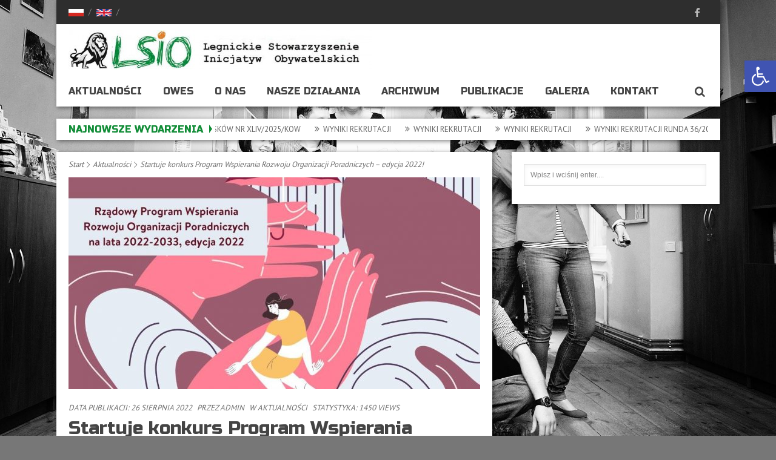

--- FILE ---
content_type: text/html; charset=UTF-8
request_url: http://lsio.org.pl/startuje-konkurs-program-wspierania-rozwoju-organizacji-poradniczych-edycja-2022/
body_size: 21774
content:
<!DOCTYPE html>
<!--[if IE 7]><html class="ie ie7" lang="pl-PL"><![endif]-->
<!--[if IE 8]><html class="ie ie8" lang="pl-PL"><![endif]-->
<!--[if !(IE 7) | !(IE 8)  ]><!--><html lang="pl-PL"><!--<![endif]-->
<head>
		<meta charset="UTF-8" />
	<meta property='fb:app_id' content='' />  
	<meta name="viewport" content="width=device-width, initial-scale=1, maximum-scale=1" /> 
	<title>LSIO   |  Startuje konkurs Program Wspierania Rozwoju Organizacji Poradniczych &#8211; edycja 2022!</title>

<link rel="stylesheet" href="http://lsio.org.pl/wp-content/plugins/sitepress-multilingual-cms/res/css/language-selector.css?v=3.0.1" type="text/css" media="all" />
			<link rel="pingback" href="http://lsio.org.pl/xmlrpc.php" />
	<meta name="description" content="">
	<meta name="author" content="">
		<meta name='robots' content='max-image-preview:large' />
<link rel='dns-prefetch' href='//fonts.googleapis.com' />
<link rel="alternate" type="application/rss+xml" title="LSIO &raquo; Kanał z wpisami" href="http://lsio.org.pl/feed/" />
<link rel="alternate" type="application/rss+xml" title="LSIO &raquo; Kanał z komentarzami" href="http://lsio.org.pl/comments/feed/" />
<link rel="alternate" type="application/rss+xml" title="LSIO &raquo; Startuje konkurs Program Wspierania Rozwoju Organizacji Poradniczych &#8211; edycja 2022! Kanał z komentarzami" href="http://lsio.org.pl/startuje-konkurs-program-wspierania-rozwoju-organizacji-poradniczych-edycja-2022/feed/" />
<link rel="alternate" title="oEmbed (JSON)" type="application/json+oembed" href="http://lsio.org.pl/wp-json/oembed/1.0/embed?url=http%3A%2F%2Flsio.org.pl%2Fstartuje-konkurs-program-wspierania-rozwoju-organizacji-poradniczych-edycja-2022%2F" />
<link rel="alternate" title="oEmbed (XML)" type="text/xml+oembed" href="http://lsio.org.pl/wp-json/oembed/1.0/embed?url=http%3A%2F%2Flsio.org.pl%2Fstartuje-konkurs-program-wspierania-rozwoju-organizacji-poradniczych-edycja-2022%2F&#038;format=xml" />
<style id='wp-img-auto-sizes-contain-inline-css' type='text/css'>
img:is([sizes=auto i],[sizes^="auto," i]){contain-intrinsic-size:3000px 1500px}
/*# sourceURL=wp-img-auto-sizes-contain-inline-css */
</style>
<style id='wp-emoji-styles-inline-css' type='text/css'>

	img.wp-smiley, img.emoji {
		display: inline !important;
		border: none !important;
		box-shadow: none !important;
		height: 1em !important;
		width: 1em !important;
		margin: 0 0.07em !important;
		vertical-align: -0.1em !important;
		background: none !important;
		padding: 0 !important;
	}
/*# sourceURL=wp-emoji-styles-inline-css */
</style>
<style id='wp-block-library-inline-css' type='text/css'>
:root{--wp-block-synced-color:#7a00df;--wp-block-synced-color--rgb:122,0,223;--wp-bound-block-color:var(--wp-block-synced-color);--wp-editor-canvas-background:#ddd;--wp-admin-theme-color:#007cba;--wp-admin-theme-color--rgb:0,124,186;--wp-admin-theme-color-darker-10:#006ba1;--wp-admin-theme-color-darker-10--rgb:0,107,160.5;--wp-admin-theme-color-darker-20:#005a87;--wp-admin-theme-color-darker-20--rgb:0,90,135;--wp-admin-border-width-focus:2px}@media (min-resolution:192dpi){:root{--wp-admin-border-width-focus:1.5px}}.wp-element-button{cursor:pointer}:root .has-very-light-gray-background-color{background-color:#eee}:root .has-very-dark-gray-background-color{background-color:#313131}:root .has-very-light-gray-color{color:#eee}:root .has-very-dark-gray-color{color:#313131}:root .has-vivid-green-cyan-to-vivid-cyan-blue-gradient-background{background:linear-gradient(135deg,#00d084,#0693e3)}:root .has-purple-crush-gradient-background{background:linear-gradient(135deg,#34e2e4,#4721fb 50%,#ab1dfe)}:root .has-hazy-dawn-gradient-background{background:linear-gradient(135deg,#faaca8,#dad0ec)}:root .has-subdued-olive-gradient-background{background:linear-gradient(135deg,#fafae1,#67a671)}:root .has-atomic-cream-gradient-background{background:linear-gradient(135deg,#fdd79a,#004a59)}:root .has-nightshade-gradient-background{background:linear-gradient(135deg,#330968,#31cdcf)}:root .has-midnight-gradient-background{background:linear-gradient(135deg,#020381,#2874fc)}:root{--wp--preset--font-size--normal:16px;--wp--preset--font-size--huge:42px}.has-regular-font-size{font-size:1em}.has-larger-font-size{font-size:2.625em}.has-normal-font-size{font-size:var(--wp--preset--font-size--normal)}.has-huge-font-size{font-size:var(--wp--preset--font-size--huge)}.has-text-align-center{text-align:center}.has-text-align-left{text-align:left}.has-text-align-right{text-align:right}.has-fit-text{white-space:nowrap!important}#end-resizable-editor-section{display:none}.aligncenter{clear:both}.items-justified-left{justify-content:flex-start}.items-justified-center{justify-content:center}.items-justified-right{justify-content:flex-end}.items-justified-space-between{justify-content:space-between}.screen-reader-text{border:0;clip-path:inset(50%);height:1px;margin:-1px;overflow:hidden;padding:0;position:absolute;width:1px;word-wrap:normal!important}.screen-reader-text:focus{background-color:#ddd;clip-path:none;color:#444;display:block;font-size:1em;height:auto;left:5px;line-height:normal;padding:15px 23px 14px;text-decoration:none;top:5px;width:auto;z-index:100000}html :where(.has-border-color){border-style:solid}html :where([style*=border-top-color]){border-top-style:solid}html :where([style*=border-right-color]){border-right-style:solid}html :where([style*=border-bottom-color]){border-bottom-style:solid}html :where([style*=border-left-color]){border-left-style:solid}html :where([style*=border-width]){border-style:solid}html :where([style*=border-top-width]){border-top-style:solid}html :where([style*=border-right-width]){border-right-style:solid}html :where([style*=border-bottom-width]){border-bottom-style:solid}html :where([style*=border-left-width]){border-left-style:solid}html :where(img[class*=wp-image-]){height:auto;max-width:100%}:where(figure){margin:0 0 1em}html :where(.is-position-sticky){--wp-admin--admin-bar--position-offset:var(--wp-admin--admin-bar--height,0px)}@media screen and (max-width:600px){html :where(.is-position-sticky){--wp-admin--admin-bar--position-offset:0px}}

/*# sourceURL=wp-block-library-inline-css */
</style><style id='wp-block-paragraph-inline-css' type='text/css'>
.is-small-text{font-size:.875em}.is-regular-text{font-size:1em}.is-large-text{font-size:2.25em}.is-larger-text{font-size:3em}.has-drop-cap:not(:focus):first-letter{float:left;font-size:8.4em;font-style:normal;font-weight:100;line-height:.68;margin:.05em .1em 0 0;text-transform:uppercase}body.rtl .has-drop-cap:not(:focus):first-letter{float:none;margin-left:.1em}p.has-drop-cap.has-background{overflow:hidden}:root :where(p.has-background){padding:1.25em 2.375em}:where(p.has-text-color:not(.has-link-color)) a{color:inherit}p.has-text-align-left[style*="writing-mode:vertical-lr"],p.has-text-align-right[style*="writing-mode:vertical-rl"]{rotate:180deg}
/*# sourceURL=http://lsio.org.pl/wp-includes/blocks/paragraph/style.min.css */
</style>
<style id='global-styles-inline-css' type='text/css'>
:root{--wp--preset--aspect-ratio--square: 1;--wp--preset--aspect-ratio--4-3: 4/3;--wp--preset--aspect-ratio--3-4: 3/4;--wp--preset--aspect-ratio--3-2: 3/2;--wp--preset--aspect-ratio--2-3: 2/3;--wp--preset--aspect-ratio--16-9: 16/9;--wp--preset--aspect-ratio--9-16: 9/16;--wp--preset--color--black: #000000;--wp--preset--color--cyan-bluish-gray: #abb8c3;--wp--preset--color--white: #ffffff;--wp--preset--color--pale-pink: #f78da7;--wp--preset--color--vivid-red: #cf2e2e;--wp--preset--color--luminous-vivid-orange: #ff6900;--wp--preset--color--luminous-vivid-amber: #fcb900;--wp--preset--color--light-green-cyan: #7bdcb5;--wp--preset--color--vivid-green-cyan: #00d084;--wp--preset--color--pale-cyan-blue: #8ed1fc;--wp--preset--color--vivid-cyan-blue: #0693e3;--wp--preset--color--vivid-purple: #9b51e0;--wp--preset--gradient--vivid-cyan-blue-to-vivid-purple: linear-gradient(135deg,rgb(6,147,227) 0%,rgb(155,81,224) 100%);--wp--preset--gradient--light-green-cyan-to-vivid-green-cyan: linear-gradient(135deg,rgb(122,220,180) 0%,rgb(0,208,130) 100%);--wp--preset--gradient--luminous-vivid-amber-to-luminous-vivid-orange: linear-gradient(135deg,rgb(252,185,0) 0%,rgb(255,105,0) 100%);--wp--preset--gradient--luminous-vivid-orange-to-vivid-red: linear-gradient(135deg,rgb(255,105,0) 0%,rgb(207,46,46) 100%);--wp--preset--gradient--very-light-gray-to-cyan-bluish-gray: linear-gradient(135deg,rgb(238,238,238) 0%,rgb(169,184,195) 100%);--wp--preset--gradient--cool-to-warm-spectrum: linear-gradient(135deg,rgb(74,234,220) 0%,rgb(151,120,209) 20%,rgb(207,42,186) 40%,rgb(238,44,130) 60%,rgb(251,105,98) 80%,rgb(254,248,76) 100%);--wp--preset--gradient--blush-light-purple: linear-gradient(135deg,rgb(255,206,236) 0%,rgb(152,150,240) 100%);--wp--preset--gradient--blush-bordeaux: linear-gradient(135deg,rgb(254,205,165) 0%,rgb(254,45,45) 50%,rgb(107,0,62) 100%);--wp--preset--gradient--luminous-dusk: linear-gradient(135deg,rgb(255,203,112) 0%,rgb(199,81,192) 50%,rgb(65,88,208) 100%);--wp--preset--gradient--pale-ocean: linear-gradient(135deg,rgb(255,245,203) 0%,rgb(182,227,212) 50%,rgb(51,167,181) 100%);--wp--preset--gradient--electric-grass: linear-gradient(135deg,rgb(202,248,128) 0%,rgb(113,206,126) 100%);--wp--preset--gradient--midnight: linear-gradient(135deg,rgb(2,3,129) 0%,rgb(40,116,252) 100%);--wp--preset--font-size--small: 13px;--wp--preset--font-size--medium: 20px;--wp--preset--font-size--large: 36px;--wp--preset--font-size--x-large: 42px;--wp--preset--spacing--20: 0.44rem;--wp--preset--spacing--30: 0.67rem;--wp--preset--spacing--40: 1rem;--wp--preset--spacing--50: 1.5rem;--wp--preset--spacing--60: 2.25rem;--wp--preset--spacing--70: 3.38rem;--wp--preset--spacing--80: 5.06rem;--wp--preset--shadow--natural: 6px 6px 9px rgba(0, 0, 0, 0.2);--wp--preset--shadow--deep: 12px 12px 50px rgba(0, 0, 0, 0.4);--wp--preset--shadow--sharp: 6px 6px 0px rgba(0, 0, 0, 0.2);--wp--preset--shadow--outlined: 6px 6px 0px -3px rgb(255, 255, 255), 6px 6px rgb(0, 0, 0);--wp--preset--shadow--crisp: 6px 6px 0px rgb(0, 0, 0);}:where(.is-layout-flex){gap: 0.5em;}:where(.is-layout-grid){gap: 0.5em;}body .is-layout-flex{display: flex;}.is-layout-flex{flex-wrap: wrap;align-items: center;}.is-layout-flex > :is(*, div){margin: 0;}body .is-layout-grid{display: grid;}.is-layout-grid > :is(*, div){margin: 0;}:where(.wp-block-columns.is-layout-flex){gap: 2em;}:where(.wp-block-columns.is-layout-grid){gap: 2em;}:where(.wp-block-post-template.is-layout-flex){gap: 1.25em;}:where(.wp-block-post-template.is-layout-grid){gap: 1.25em;}.has-black-color{color: var(--wp--preset--color--black) !important;}.has-cyan-bluish-gray-color{color: var(--wp--preset--color--cyan-bluish-gray) !important;}.has-white-color{color: var(--wp--preset--color--white) !important;}.has-pale-pink-color{color: var(--wp--preset--color--pale-pink) !important;}.has-vivid-red-color{color: var(--wp--preset--color--vivid-red) !important;}.has-luminous-vivid-orange-color{color: var(--wp--preset--color--luminous-vivid-orange) !important;}.has-luminous-vivid-amber-color{color: var(--wp--preset--color--luminous-vivid-amber) !important;}.has-light-green-cyan-color{color: var(--wp--preset--color--light-green-cyan) !important;}.has-vivid-green-cyan-color{color: var(--wp--preset--color--vivid-green-cyan) !important;}.has-pale-cyan-blue-color{color: var(--wp--preset--color--pale-cyan-blue) !important;}.has-vivid-cyan-blue-color{color: var(--wp--preset--color--vivid-cyan-blue) !important;}.has-vivid-purple-color{color: var(--wp--preset--color--vivid-purple) !important;}.has-black-background-color{background-color: var(--wp--preset--color--black) !important;}.has-cyan-bluish-gray-background-color{background-color: var(--wp--preset--color--cyan-bluish-gray) !important;}.has-white-background-color{background-color: var(--wp--preset--color--white) !important;}.has-pale-pink-background-color{background-color: var(--wp--preset--color--pale-pink) !important;}.has-vivid-red-background-color{background-color: var(--wp--preset--color--vivid-red) !important;}.has-luminous-vivid-orange-background-color{background-color: var(--wp--preset--color--luminous-vivid-orange) !important;}.has-luminous-vivid-amber-background-color{background-color: var(--wp--preset--color--luminous-vivid-amber) !important;}.has-light-green-cyan-background-color{background-color: var(--wp--preset--color--light-green-cyan) !important;}.has-vivid-green-cyan-background-color{background-color: var(--wp--preset--color--vivid-green-cyan) !important;}.has-pale-cyan-blue-background-color{background-color: var(--wp--preset--color--pale-cyan-blue) !important;}.has-vivid-cyan-blue-background-color{background-color: var(--wp--preset--color--vivid-cyan-blue) !important;}.has-vivid-purple-background-color{background-color: var(--wp--preset--color--vivid-purple) !important;}.has-black-border-color{border-color: var(--wp--preset--color--black) !important;}.has-cyan-bluish-gray-border-color{border-color: var(--wp--preset--color--cyan-bluish-gray) !important;}.has-white-border-color{border-color: var(--wp--preset--color--white) !important;}.has-pale-pink-border-color{border-color: var(--wp--preset--color--pale-pink) !important;}.has-vivid-red-border-color{border-color: var(--wp--preset--color--vivid-red) !important;}.has-luminous-vivid-orange-border-color{border-color: var(--wp--preset--color--luminous-vivid-orange) !important;}.has-luminous-vivid-amber-border-color{border-color: var(--wp--preset--color--luminous-vivid-amber) !important;}.has-light-green-cyan-border-color{border-color: var(--wp--preset--color--light-green-cyan) !important;}.has-vivid-green-cyan-border-color{border-color: var(--wp--preset--color--vivid-green-cyan) !important;}.has-pale-cyan-blue-border-color{border-color: var(--wp--preset--color--pale-cyan-blue) !important;}.has-vivid-cyan-blue-border-color{border-color: var(--wp--preset--color--vivid-cyan-blue) !important;}.has-vivid-purple-border-color{border-color: var(--wp--preset--color--vivid-purple) !important;}.has-vivid-cyan-blue-to-vivid-purple-gradient-background{background: var(--wp--preset--gradient--vivid-cyan-blue-to-vivid-purple) !important;}.has-light-green-cyan-to-vivid-green-cyan-gradient-background{background: var(--wp--preset--gradient--light-green-cyan-to-vivid-green-cyan) !important;}.has-luminous-vivid-amber-to-luminous-vivid-orange-gradient-background{background: var(--wp--preset--gradient--luminous-vivid-amber-to-luminous-vivid-orange) !important;}.has-luminous-vivid-orange-to-vivid-red-gradient-background{background: var(--wp--preset--gradient--luminous-vivid-orange-to-vivid-red) !important;}.has-very-light-gray-to-cyan-bluish-gray-gradient-background{background: var(--wp--preset--gradient--very-light-gray-to-cyan-bluish-gray) !important;}.has-cool-to-warm-spectrum-gradient-background{background: var(--wp--preset--gradient--cool-to-warm-spectrum) !important;}.has-blush-light-purple-gradient-background{background: var(--wp--preset--gradient--blush-light-purple) !important;}.has-blush-bordeaux-gradient-background{background: var(--wp--preset--gradient--blush-bordeaux) !important;}.has-luminous-dusk-gradient-background{background: var(--wp--preset--gradient--luminous-dusk) !important;}.has-pale-ocean-gradient-background{background: var(--wp--preset--gradient--pale-ocean) !important;}.has-electric-grass-gradient-background{background: var(--wp--preset--gradient--electric-grass) !important;}.has-midnight-gradient-background{background: var(--wp--preset--gradient--midnight) !important;}.has-small-font-size{font-size: var(--wp--preset--font-size--small) !important;}.has-medium-font-size{font-size: var(--wp--preset--font-size--medium) !important;}.has-large-font-size{font-size: var(--wp--preset--font-size--large) !important;}.has-x-large-font-size{font-size: var(--wp--preset--font-size--x-large) !important;}
/*# sourceURL=global-styles-inline-css */
</style>

<style id='classic-theme-styles-inline-css' type='text/css'>
/*! This file is auto-generated */
.wp-block-button__link{color:#fff;background-color:#32373c;border-radius:9999px;box-shadow:none;text-decoration:none;padding:calc(.667em + 2px) calc(1.333em + 2px);font-size:1.125em}.wp-block-file__button{background:#32373c;color:#fff;text-decoration:none}
/*# sourceURL=/wp-includes/css/classic-themes.min.css */
</style>
<link rel='stylesheet' id='pojo-a11y-css' href='http://lsio.org.pl/wp-content/plugins/pojo-accessibility/modules/legacy/assets/css/style.min.css?ver=1.0.0' type='text/css' media='all' />
<link rel='stylesheet' id='google_fonts-css' href='http://fonts.googleapis.com/css?family=PT+Sans+Narrow%7CPT+Sans%7CRusso+One%7CRusso+One%3A400%2C400italic%2C700%2C700italic&#038;subset=latin%2Cgreek-ext%2Ccyrillic%2Clatin-ext%2Cgreek%2Ccyrillic-ext%2Cvietnamese&#038;ver=6.9' type='text/css' media='all' />
<link rel='stylesheet' id='base-css' href='http://lsio.org.pl/wp-content/themes/realnews/css/base.css?ver=6.9' type='text/css' media='all' />
<link rel='stylesheet' id='fontello-css' href='http://lsio.org.pl/wp-content/themes/realnews/css/icon/fontello.css?ver=6.9' type='text/css' media='all' />
<link rel='stylesheet' id='composer-css' href='http://lsio.org.pl/wp-content/themes/realnews/css/js_composer_front.css?ver=6.9' type='text/css' media='all' />
<link rel='stylesheet' id='style-css' href='http://lsio.org.pl/wp-content/themes/realnews/style.css?ver=6.9' type='text/css' media='all' />
<link rel='stylesheet' id='widget-css' href='http://lsio.org.pl/wp-content/themes/realnews/css/widget.css?ver=6.9' type='text/css' media='all' />
<link rel='stylesheet' id='superfish-css' href='http://lsio.org.pl/wp-content/themes/realnews/css/superfish.css?ver=6.9' type='text/css' media='all' />
<link rel='stylesheet' id='magnific-css' href='http://lsio.org.pl/wp-content/themes/realnews/css/magnific-popup.css?ver=6.9' type='text/css' media='all' />
<link rel='stylesheet' id='flexslider-css' href='http://lsio.org.pl/wp-content/themes/realnews/css/flexslider.css?ver=6.9' type='text/css' media='all' />
<link rel='stylesheet' id='reviews-css' href='http://lsio.org.pl/wp-content/themes/realnews/css/reviews.css?ver=6.9' type='text/css' media='all' />
<link rel='stylesheet' id='responsive-css' href='http://lsio.org.pl/wp-content/themes/realnews/css/responsive.css?ver=6.9' type='text/css' media='all' />
<script type="text/javascript" src="http://lsio.org.pl/wp-includes/js/jquery/jquery.min.js?ver=3.7.1" id="jquery-core-js"></script>
<script type="text/javascript" src="http://lsio.org.pl/wp-includes/js/jquery/jquery-migrate.min.js?ver=3.4.1" id="jquery-migrate-js"></script>
<link rel="https://api.w.org/" href="http://lsio.org.pl/wp-json/" /><link rel="alternate" title="JSON" type="application/json" href="http://lsio.org.pl/wp-json/wp/v2/posts/3125" /><link rel="EditURI" type="application/rsd+xml" title="RSD" href="http://lsio.org.pl/xmlrpc.php?rsd" />
<meta name="generator" content="WordPress 6.9" />
<link rel='shortlink' href='http://lsio.org.pl/?p=3125' />
<meta name="generator" content="WPML ver:3.0.1 stt:42,1;0" />
<style type="text/css">
#pojo-a11y-toolbar .pojo-a11y-toolbar-toggle a{ background-color: #4054b2;	color: #ffffff;}
#pojo-a11y-toolbar .pojo-a11y-toolbar-overlay, #pojo-a11y-toolbar .pojo-a11y-toolbar-overlay ul.pojo-a11y-toolbar-items.pojo-a11y-links{ border-color: #4054b2;}
body.pojo-a11y-focusable a:focus{ outline-style: solid !important;	outline-width: 1px !important;	outline-color: #FF0000 !important;}
#pojo-a11y-toolbar{ top: 100px !important;}
#pojo-a11y-toolbar .pojo-a11y-toolbar-overlay{ background-color: #ffffff;}
#pojo-a11y-toolbar .pojo-a11y-toolbar-overlay ul.pojo-a11y-toolbar-items li.pojo-a11y-toolbar-item a, #pojo-a11y-toolbar .pojo-a11y-toolbar-overlay p.pojo-a11y-toolbar-title{ color: #333333;}
#pojo-a11y-toolbar .pojo-a11y-toolbar-overlay ul.pojo-a11y-toolbar-items li.pojo-a11y-toolbar-item a.active{ background-color: #4054b2;	color: #ffffff;}
@media (max-width: 767px) { #pojo-a11y-toolbar { top: 50px !important; } }</style>
<style type="text/css">                            
</style><script type='text/javascript'>
/* <![CDATA[ */
var taqyeem = {"ajaxurl":"http://lsio.org.pl/wp-admin/admin-ajax.php" , "your_rating":"Your Rating:"};
/* ]]> */
</script>

	<!--[if IE 7]>
		<link rel="stylesheet" href="http://lsio.org.pl/wp-content/themes/realnews/css/icon/fontello-ie7.css" />
	<![endif]-->
	<!--[if IE 8]>
		<link rel="stylesheet" href="http://lsio.org.pl/wp-content/themes/realnews/css/ie8.css" />
	<![endif]-->
	<!-- CSS Options -->
	<style type="text/css" media="screen">
		a, a:visited
		{color:#108c36;}
		
		.credits, 
		.bottom-menu ul li a, 
		.credits a{
			color:#ddd;
		}
		
		ul#mainnav li a,
		.detailholder h5 a, 
		.detailholder h4 a,
		.widget ul li h4 a,
		.detailholder h2 a,
		.detailholder h1 a,
		.social-counters .counter .count,
		.wpb_carousel .prev, 
		.wpb_carousel .next,
		.description-author h4 a,
		.tagcloud a, 
		.home-slide-caption .title a,
		.headersearch-button i,
		.wpb_content_element .wpb_tour_tabs_wrapper .wpb_tabs_nav a,
		.wpb_content_element .wpb_accordion_header a,
		.widget_calendar thead>tr>th,
		.wpb_teaser_grid .categories_filter li a,
		.wpb_categories_filter li a 
		{
			color:#444;
		}
		 
		#respond input[type="text"],
		#respond textarea, 
		#contactf label, 
		.widget ul li, 
		.widget ul li a,	
		ul#mainnav li a span.desc, 
		a.comment-text-side,
		.social-counters .counter a, 
		.single-author a,
		.single-category a, 
		.single-tag a,
		.single-navs a, 
		.single-navs,
		.author-social a,
		.sharing-item a,
		.sharing-box h3,
		.breadcrumb a,
		a.post-more,
		.sharing-box .sharing-item a,
		.home_slider .excerpt .readmore a
		{
			color:#6e6e6e;
		}
		
		.comment-meta .comment-info .comment-date-time,
		.detailmeta a
		{
			color:#888;
		}
		
		.builder_grid .title-caption a,
		.wpb_teaser_grid .categories_filter li a:hover,
		.wpb_categories_filter li a:hover,
		.wpb_teaser_grid .categories_filter li.active a,
		.wpb_categories_filter li.active a{
			color:#fff;
		}
		.icon-cancel.close{
			color:#ccc;
		}
		
		::-moz-selection {background:#108c36;}
		::selection {background:#108c36;}
		
		p.form-submit input#submit,
		#contactf button[type="submit"],
		 #comments .navigation a:hover, 
		.widget_calendar table#wp-calendar caption, 
		.footer-widget-block .widget_calendar table#wp-calendar caption,
		.tagcloud a:hover,
		.top-header .social a:hover,
		.widget input[type=submit],
		.widget .reg-submit a:hover,
		.flex-direction-nav a:hover,
		span.post-small-rate span,
		.readmore-blog,
		.hover-caption .caption-link, 
		.hover-caption .caption-zoom,
		.popular-view, 
		.review-best,
		.tabber-widget ul.etabs li.active a,
		.review-percentage .review-item span span,
		span.post-large-rate span,
		span.post-small-rate span,
		ul#mainnav li.current-menu-item a:after,
		ul#mainnav li.current_page_item a:after,
		ul#mainnav li.current_page_ancestor a:after,
		ul#mainnav li.current-menu-ancestor a:after,
		.dropcap.circle, .dropcap.square,
		#back-top span,
		ul#mainnav li ul li a:hover, 
		ul#mainnav li ul li ul li a:hover, 
		ul#mainnav > li ul li.sfHover > a,
		.comment-reply-link, 
		#cancel-comment-reply-link, 
		.edit-link a,
		.wpb_teaser_grid .categories_filter li.active a,
		.wpb_categories_filter li.active a,
		.wpb_teaser_grid .categories_filter li a:hover,
		.wpb_categories_filter li a:hover,
		.sticky-post
		{ background-color:#108c36;}
		
		.top-header a:hover, 
		.post-title a:hover, 
		.post-meta a:hover, 
		.single-tags a:hover, 
		.box-author h3 a:hover,
		.related-post h5 a:hover, 
		#respond .required, 
		.footer a:hover, 
		h2.error-contact,
		.widget ul li a:hover, 
		.widget h3 a:hover,  
		.footer-widget .widget a:hover, 
		.footer-widget .widget h3 a:hover, 
		.footer-widget .block-small .small-desc .desc-title  a:hover,
		.footer-widget .widget_calendar tfoot>tr>td#prev a,
		.widget_calendar tfoot>tr>td#next a,
		.sharing-box .sharing-item a:hover,
		.comment-widget-description a:hover,
		.linktitle, 
		ul#mainnav li a:hover, 
		ul#mainnav > li.sfHover > a, 
		ul#mmainnav li.current_page_ancestor > a, 
		ul#mmainnav li.current-menu-item > a,
		ul#mmainnav li.current_page_item > a,	
		ul#mmainnav li.current-menu-ancestor > a,
		.mobile-nav-wrapper ul li a:hover,
		.detailholder h5 a:hover, 
		.detailholder h4 a:hover,
		.detailholder h2 a:hover,
		.detailholder h1 a:hover,
		.marquee .marquee-list a:hover, 
		.single-tag a:hover,
		.single-author a:hover, 
		.single-category a:hover,
		.wpb_heading a,
		.single-meta a:hover, 
		.author-social a:hover, 
		.single-tag a:hover,
		.single-navs a:hover, 
		.description-author h4 a:hover,
		.wpb_posts_slider .flex-caption h1 a:hover,
		.caption-type:hover,
		.builder_grid .title-caption a:hover,
		.home-slide-caption .title a:hover,
		.headersearch-button:hover i,
		.icon-cancel.close:hover,
		.home-slide-caption .cal .date,
		.sharing-item a:hover,
		.breadcrumb a:hover,
		.post-more:hover,
		.wpb_content_element .wpb_tabs_nav li:hover a,
		.detailmeta a:hover,
		.footer-widget .widget_twitter .tweets_list li .meta a:hover,
		.home_slider .excerpt .readmore a:hover,
		.titleticker,
		.caption-type:hover i,
		.social-counters .counter a:hover i
		{color:#108c36;}

		.tagcloud a:hover, 
		.wpb_teaser_grid .categories_filter li a:hover,
		.wpb_categories_filter li a:hover,
		.wpb_teaser_grid .categories_filter li.active a,
		.wpb_categories_filter li.active a,
		.social-counters .counter a:hover i
		{border-color:#108c36;}
		
		
		.devticker, .footer-widget .widget h3, .footer-widget .widget h3 a, .wpb_heading
		{border-left-color:#108c36;}
		
		ul#mainnav li ul:before{
			border-bottom-color:#108c36;
		}
				h1, h2, h3, h4, h5, h6,
		p.form-submit input#submit,
		#contactf button[type="submit"], 
		.resp-tabs-list li,
		.media-time, 
		.widget_calendar table#wp-calendar caption ,
		.options-filter ul li a,
		.social-counters .counter .count,
		.wpb_content_element .wpb_tour_tabs_wrapper .wpb_tabs_nav a,
		.widget input[type=submit],
		.tabber-widget ul.etabs li a,
		.single-navs a, 
		.home-slide-caption .title,
		.headersearch .search-box input[type=text],
		.review-best span,
		.wpb_accordion .wpb_accordion_wrapper .wpb_accordion_header,
		.widget .reg-submit a
		{
							font-family:'Russo One', Arial, Helvetica, sans-serif;
				
						font-weight:normal;
		}
		
		ul#mainnav li a,
		ul#mainnav li ul li a,
		ul#mainnav li ul li ul li a,
		.bottom-menu ul li a
		{
							font-family:'Russo One', Arial, Helvetica, sans-serif;
				
						font-weight:normal;
		}
		
		body,
		#review-box .review-item h5,
		#reply-title small a,
		textarea
		
		{
							font:13px/21px 'PT Sans', Arial, Helvetica, sans-serif;
				
						font-weight:normal;
		}
		.detailholder h5{
							font-family: 'PT Sans', Arial, Helvetica, sans-serif;
				
					}
			
				body {
			background:#777777;
		}
				.header{
			padding-top:10px;
			padding-bottom:10px;
		}
	</style>
<meta name="generator" content="Powered by Visual Composer - drag and drop page builder for WordPress."/>
</head>

<body class="wp-singular post-template-default single single-post postid-3125 single-format-standard wp-theme-realnews wpb-js-composer js-comp-ver-4.1.2 vc_responsive">

<div class="section-wrap">
<!-- SECTION HEADER -->
<div class="row_outer"> 
	<div class="wpb_row vc_row-fluid">
		<div class="header-wrap block"> 
						<!-- SECTION TOP HEADER -->	
			<div class="top-header">
				<div class="top-header-left">	
					<div class="top-menu">
						<ul id="topNav" class="menu"><li id="menu-item-69" class="menu-item menu-item-type-post_type menu-item-object-page menu-item-home menu-item-69"><a href="http://lsio.org.pl/start/"><img src="http://arleg.eu/wp-content/uploads/2014/03/flaga-pol.png"></a></li>
<li id="menu-item-70" class="menu-item menu-item-type-post_type menu-item-object-page menu-item-70"><a href="http://lsio.org.pl/english/"><img src="http://arleg.eu/wp-content/uploads/2014/03/flaga-eng.png"></a></li>
<li id="menu-item-621" class="menu-item menu-item-type-custom menu-item-object-custom menu-item-621"><a href="?phpdo_action(&#039;icl_language_selector&#039;);?"><?php do_action('icl_language_selector'); ?></a></li>
</ul>					</div>
				</div>
				<div  class="top-header-right">
											<div class="social">
							<ul>
																																<li><a class="icon-facebook" href="https://www.facebook.com/lsiolsio"></a></li>
																																																																																																																
							</ul>
						</div>				</div>
			</div>
						<div class="header"> 
				<!-- Header Logo-->
				<div class="header-logo">
										<a href="http://lsio.org.pl"><img src="http://lsio.org.pl/wp-content/uploads/2014/01/lsio-logo-biale-poziome-e1390893236664.jpg" alt="LSIO" /></a>
				</div>
				
									<!-- Header Adds-->
					<div class="header-adds">
																			
					</div>
							</div>
			<div class="clear"></div>
			
			<!-- Header Navigation -->
			<div class="navigation"> 
				<div class="main-nav-wrapper">
					<ul id="mainnav" class="menu"><li id="menu-item-5" class="menu-item menu-item-type-taxonomy menu-item-object-category current-post-ancestor current-menu-parent current-post-parent menu-item-5"><a href="http://lsio.org.pl/category/aktualnosci/">Aktualności</a></li>
<li id="menu-item-3248" class="menu-item menu-item-type-post_type menu-item-object-page menu-item-has-children menu-item-3248"><a href="http://lsio.org.pl/owes/">OWES</a>
<ul class="sub-menu">
	<li id="menu-item-3265" class="menu-item menu-item-type-post_type menu-item-object-page menu-item-has-children menu-item-3265"><a href="http://lsio.org.pl/o-osrodku/">O Ośrodku</a>
	<ul class="sub-menu">
		<li id="menu-item-3266" class="menu-item menu-item-type-post_type menu-item-object-page menu-item-3266"><a href="http://lsio.org.pl/kadra-owes/">Kadra OWES</a></li>
		<li id="menu-item-3268" class="menu-item menu-item-type-post_type menu-item-object-page menu-item-3268"><a href="http://lsio.org.pl/standardy-owes/">Standardy OWES</a></li>
		<li id="menu-item-3267" class="menu-item menu-item-type-post_type menu-item-object-page menu-item-3267"><a href="http://lsio.org.pl/wsparte-podmioty/">Wsparte podmioty</a></li>
	</ul>
</li>
	<li id="menu-item-3282" class="menu-item menu-item-type-post_type menu-item-object-page menu-item-has-children menu-item-3282"><a href="http://lsio.org.pl/oferta/">Oferta</a>
	<ul class="sub-menu">
		<li id="menu-item-3283" class="menu-item menu-item-type-post_type menu-item-object-page menu-item-3283"><a href="http://lsio.org.pl/animacja/">Animacja</a></li>
		<li id="menu-item-3284" class="menu-item menu-item-type-post_type menu-item-object-page menu-item-3284"><a href="http://lsio.org.pl/reintegracja/">Reintegracja</a></li>
		<li id="menu-item-3363" class="menu-item menu-item-type-post_type menu-item-object-page menu-item-has-children menu-item-3363"><a href="http://lsio.org.pl/doradztwo/">Doradztwo</a>
		<ul class="sub-menu">
			<li id="menu-item-3368" class="menu-item menu-item-type-post_type menu-item-object-page menu-item-3368"><a href="http://lsio.org.pl/doradztwo-ogolne-2/">Doradztwo ogólne</a></li>
			<li id="menu-item-3365" class="menu-item menu-item-type-post_type menu-item-object-page menu-item-3365"><a href="http://lsio.org.pl/doradztwo-kadrowe/">Doradztwo kadrowe</a></li>
			<li id="menu-item-3364" class="menu-item menu-item-type-post_type menu-item-object-page menu-item-3364"><a href="http://lsio.org.pl/doradztwo-biznesowe/">Doradztwo biznesowe</a></li>
			<li id="menu-item-3287" class="menu-item menu-item-type-post_type menu-item-object-page menu-item-3287"><a href="http://lsio.org.pl/instrumenty-finansowe/">Doradztwo finansowe</a></li>
			<li id="menu-item-3367" class="menu-item menu-item-type-post_type menu-item-object-page menu-item-3367"><a href="http://lsio.org.pl/doradztwo-innowacyjne/">Doradztwo Innowacyjne</a></li>
			<li id="menu-item-3391" class="menu-item menu-item-type-post_type menu-item-object-page menu-item-3391"><a href="http://lsio.org.pl/doradztwo-pzp/">Doradztwo PZP</a></li>
		</ul>
</li>
		<li id="menu-item-3285" class="menu-item menu-item-type-post_type menu-item-object-page menu-item-3285"><a href="http://lsio.org.pl/szkolenia-2/">Szkolenia</a></li>
		<li id="menu-item-3286" class="menu-item menu-item-type-post_type menu-item-object-page menu-item-3286"><a href="http://lsio.org.pl/wsparcie-finansowe/">Wsparcie finansowe</a></li>
	</ul>
</li>
	<li id="menu-item-3301" class="menu-item menu-item-type-post_type menu-item-object-page menu-item-has-children menu-item-3301"><a href="http://lsio.org.pl/dokumenty-do-pobrania-2/">Dokumenty do pobrania</a>
	<ul class="sub-menu">
		<li id="menu-item-3528" class="menu-item menu-item-type-post_type menu-item-object-page menu-item-3528"><a href="http://lsio.org.pl/sciezka-pozafinansowa-2/">Ścieżka pozafinansowa</a></li>
		<li id="menu-item-3544" class="menu-item menu-item-type-post_type menu-item-object-page menu-item-3544"><a href="http://lsio.org.pl/regulamin-wsparcia-finansowego/">Regulamin wsparcia finansowego</a></li>
		<li id="menu-item-3545" class="menu-item menu-item-type-post_type menu-item-object-page menu-item-3545"><a href="http://lsio.org.pl/umowa-szkoleniowo-doradcza/">Umowa szkoleniowo doradcza</a></li>
		<li id="menu-item-3546" class="menu-item menu-item-type-post_type menu-item-object-page menu-item-3546"><a href="http://lsio.org.pl/rekrutacja-na-sciezke-finansowa/">Rekrutacja na ścieżkę finansową</a></li>
		<li id="menu-item-3547" class="menu-item menu-item-type-post_type menu-item-object-page menu-item-3547"><a href="http://lsio.org.pl/wniosek-o-dofinansowanie-miejsc-pracy/">wniosek o dofinansowanie miejsc pracy</a></li>
		<li id="menu-item-3548" class="menu-item menu-item-type-post_type menu-item-object-page menu-item-3548"><a href="http://lsio.org.pl/umowa-o-udzielenie-wsparcia-finansowego/">Umowa o udzielenie wsparcia finansowego</a></li>
		<li id="menu-item-3549" class="menu-item menu-item-type-post_type menu-item-object-page menu-item-3549"><a href="http://lsio.org.pl/ipr/">Wsparcie realizacji IPR</a></li>
		<li id="menu-item-3550" class="menu-item menu-item-type-post_type menu-item-object-page menu-item-3550"><a href="http://lsio.org.pl/kow/">Komisja Oceny Wniosków</a></li>
		<li id="menu-item-3300" class="menu-item menu-item-type-post_type menu-item-object-page menu-item-3300"><a href="http://lsio.org.pl/archiwum-2/">Archiwum</a></li>
	</ul>
</li>
	<li id="menu-item-3308" class="menu-item menu-item-type-post_type menu-item-object-page menu-item-has-children menu-item-3308"><a href="http://lsio.org.pl/aktualnosci/">Aktualności</a>
	<ul class="sub-menu">
		<li id="menu-item-3521" class="menu-item menu-item-type-post_type menu-item-object-page menu-item-3521"><a href="http://lsio.org.pl/rekrutacja/">Rekrutacja</a></li>
	</ul>
</li>
	<li id="menu-item-3309" class="menu-item menu-item-type-post_type menu-item-object-page menu-item-3309"><a href="http://lsio.org.pl/skargi-wnioski-uwagi/">Skargi, wnioski, uwagi</a></li>
</ul>
</li>
<li id="menu-item-55" class="menu-item menu-item-type-post_type menu-item-object-page menu-item-has-children menu-item-55"><a href="http://lsio.org.pl/lsio-o-nas/">O nas</a>
<ul class="sub-menu">
	<li id="menu-item-74" class="menu-item menu-item-type-post_type menu-item-object-page menu-item-74"><a href="http://lsio.org.pl/lsio-o-nas/">LSIO – o nas</a></li>
	<li id="menu-item-56" class="menu-item menu-item-type-post_type menu-item-object-page menu-item-56"><a href="http://lsio.org.pl/lsio-o-nas/media-o-lsio/">Media o LSIO</a></li>
	<li id="menu-item-937" class="menu-item menu-item-type-post_type menu-item-object-page menu-item-has-children menu-item-937"><a href="http://lsio.org.pl/lsio-o-nas/sprawozdania/">Sprawozdania</a>
	<ul class="sub-menu">
		<li id="menu-item-57" class="menu-item menu-item-type-post_type menu-item-object-page menu-item-57"><a href="http://lsio.org.pl/lsio-o-nas/sprawozdania-merytoryczne/">Sprawozdania merytoryczne</a></li>
		<li id="menu-item-936" class="menu-item menu-item-type-post_type menu-item-object-page menu-item-936"><a href="http://lsio.org.pl/sprawozdania-finansowe/">Sprawozdania finansowe</a></li>
	</ul>
</li>
	<li id="menu-item-58" class="menu-item menu-item-type-post_type menu-item-object-page menu-item-58"><a href="http://lsio.org.pl/lsio-o-nas/statut/">Statut</a></li>
	<li id="menu-item-59" class="menu-item menu-item-type-post_type menu-item-object-page menu-item-59"><a href="http://lsio.org.pl/lsio-o-nas/nasz-zespol/">Nasz Zespół</a></li>
	<li id="menu-item-158" class="menu-item menu-item-type-post_type menu-item-object-page menu-item-158"><a href="http://lsio.org.pl/lsio-o-nas/wladze-lsio/">Władze LSIO</a></li>
	<li id="menu-item-60" class="menu-item menu-item-type-post_type menu-item-object-page menu-item-60"><a href="http://lsio.org.pl/lsio-o-nas/nasza-historia/">Nasza historia</a></li>
	<li id="menu-item-673" class="menu-item menu-item-type-post_type menu-item-object-page menu-item-673"><a href="http://lsio.org.pl/about-lsio/">About LSIO</a></li>
</ul>
</li>
<li id="menu-item-61" class="menu-item menu-item-type-post_type menu-item-object-page menu-item-has-children menu-item-61"><a href="http://lsio.org.pl/nasze-dzialania/">Nasze działania</a>
<ul class="sub-menu">
	<li id="menu-item-2310" class="menu-item menu-item-type-post_type menu-item-object-page menu-item-2310"><a href="http://lsio.org.pl/dowes/">DOWES</a></li>
	<li id="menu-item-75" class="menu-item menu-item-type-post_type menu-item-object-page menu-item-has-children menu-item-75"><a href="http://lsio.org.pl/nasze-dzialania/">Nasze działania</a>
	<ul class="sub-menu">
		<li id="menu-item-291" class="menu-item menu-item-type-post_type menu-item-object-page menu-item-has-children menu-item-291"><a href="http://lsio.org.pl/sfera-seniorow/">Sfera Seniorów</a>
		<ul class="sub-menu">
			<li id="menu-item-294" class="menu-item menu-item-type-post_type menu-item-object-page menu-item-294"><a href="http://lsio.org.pl/miejsca-przyjazne-seniorom/">Miejsca Przyjazne Seniorom</a></li>
		</ul>
</li>
		<li id="menu-item-290" class="menu-item menu-item-type-post_type menu-item-object-page menu-item-has-children menu-item-290"><a href="http://lsio.org.pl/sfera-mlodziezy/">Sfera Młodzieży</a>
		<ul class="sub-menu">
			<li id="menu-item-530" class="menu-item menu-item-type-post_type menu-item-object-page menu-item-530"><a href="http://lsio.org.pl/mlodzi-decyduja/">Młodzi Decydują</a></li>
		</ul>
</li>
	</ul>
</li>
	<li id="menu-item-450" class="menu-item menu-item-type-post_type menu-item-object-page menu-item-450"><a href="http://lsio.org.pl/projekty-partnerskie/">Projekty partnerskie</a></li>
	<li id="menu-item-6" class="menu-item menu-item-type-taxonomy menu-item-object-category menu-item-has-children menu-item-6"><a href="http://lsio.org.pl/category/projekty-obecne/">Projekty Obecne</a>
	<ul class="sub-menu">
		<li id="menu-item-4174" class="menu-item menu-item-type-post_type menu-item-object-page menu-item-4174"><a href="http://lsio.org.pl/nowe-otwarcie-legnica/">&#8222;NOWE OTWARCIE (&#8230;)&#8221; LEGNICA</a></li>
		<li id="menu-item-4182" class="menu-item menu-item-type-post_type menu-item-object-page menu-item-4182"><a href="http://lsio.org.pl/nowe-otwarcie-powiat/">NOWE OTWARCIE (&#8230;) POWIAT (&#8230;)</a></li>
		<li id="menu-item-4208" class="menu-item menu-item-type-post_type menu-item-object-page menu-item-4208"><a href="http://lsio.org.pl/czas-na-zmiany-aktywizacja-integracja-praca/">„CZAS NA ZMIANY! Aktywizacja Integracja Praca.”</a></li>
		<li id="menu-item-3878" class="menu-item menu-item-type-post_type menu-item-object-page menu-item-has-children menu-item-3878"><a href="http://lsio.org.pl/uslugi-opiekuncze-i-asystenckie-dla-pow-jaworskiego-i-zlotoryjskiego/">Usługi opiekuńcze i asystenckie dla pow. jaworskiego i złotoryjskiego</a>
		<ul class="sub-menu">
			<li id="menu-item-4128" class="menu-item menu-item-type-post_type menu-item-object-page menu-item-4128"><a href="http://lsio.org.pl/ddddd/">Dokumenty do Pobrania</a></li>
			<li id="menu-item-3886" class="menu-item menu-item-type-post_type menu-item-object-page menu-item-3886"><a href="http://lsio.org.pl/opiekunki-ni-asystentki-ci/">NABÓR NA OPIEKUNKI/NI-ASYSTENTKI/CI</a></li>
			<li id="menu-item-3887" class="menu-item menu-item-type-post_type menu-item-object-page menu-item-3887"><a href="http://lsio.org.pl/bezplatnr-uslugi-opiekuncze-i-asystenckie/">BEZPŁATNE USŁUGI ASYSTENCKIE I OPIEKUŃCZE</a></li>
			<li id="menu-item-3986" class="menu-item menu-item-type-post_type menu-item-object-page menu-item-3986"><a href="http://lsio.org.pl/dokumenty-do-pobrania-3/">ARCHIWUM</a></li>
		</ul>
</li>
		<li id="menu-item-2668" class="menu-item menu-item-type-post_type menu-item-object-page menu-item-2668"><a href="http://lsio.org.pl/rozwin-skrzydla-dotacje-dla-mlodych/">Rozwiń Skrzydła – dotacje dla młodych</a></li>
	</ul>
</li>
	<li id="menu-item-65" class="menu-item menu-item-type-taxonomy menu-item-object-category menu-item-has-children menu-item-65"><a href="http://lsio.org.pl/category/projekty-zakonczone/">Projekty zakończone</a>
	<ul class="sub-menu">
		<li id="menu-item-2110" class="menu-item menu-item-type-post_type menu-item-object-page menu-item-2110"><a href="http://lsio.org.pl/on/">Skuteczne i profesjonalne usługi społeczne dla Osób z Niepełnosprawnością</a></li>
		<li id="menu-item-2338" class="menu-item menu-item-type-post_type menu-item-object-page menu-item-has-children menu-item-2338"><a href="http://lsio.org.pl/seniorzy-aktywni-obywatele-asos-2018/">SENIORZY &#8211; AKTYWNI OBYWATELE   ASOS 2018</a>
		<ul class="sub-menu">
			<li id="menu-item-2371" class="menu-item menu-item-type-post_type menu-item-object-page menu-item-2371"><a href="http://lsio.org.pl/nabor-wnioskow-w-ramach-konkursu-grantowego/">Nabór wniosków w ramach Konkursu Grantowego</a></li>
		</ul>
</li>
		<li id="menu-item-2249" class="menu-item menu-item-type-post_type menu-item-object-page menu-item-2249"><a href="http://lsio.org.pl/rady-seniorow-na-dolnym-slasku/">RADY SENIORÓW NA DŚ</a></li>
		<li id="menu-item-626" class="menu-item menu-item-type-post_type menu-item-object-page menu-item-has-children menu-item-626"><a href="http://lsio.org.pl/oddolny-slask/">FIO 2014-16/OdDOLNY ŚLĄSK</a>
		<ul class="sub-menu">
			<li id="menu-item-1990" class="menu-item menu-item-type-post_type menu-item-object-page menu-item-1990"><a href="http://lsio.org.pl/ii2016-ocena-merytoryczna/">II/2016 – ocena merytoryczna</a></li>
			<li id="menu-item-1983" class="menu-item menu-item-type-post_type menu-item-object-page menu-item-1983"><a href="http://lsio.org.pl/ii2016-ocena-formalna/">II/2016 OCENA FORMALNA</a></li>
			<li id="menu-item-1968" class="menu-item menu-item-type-post_type menu-item-object-page menu-item-1968"><a href="http://lsio.org.pl/oddolny-slask-ii2016-ogloszenie/">OdDOLNY ŚLĄSK II/2016 OGŁOSZENIE</a></li>
			<li id="menu-item-890" class="menu-item menu-item-type-post_type menu-item-object-page menu-item-has-children menu-item-890"><a href="http://lsio.org.pl/archiwum-oddolny-slask/">ARCHIWUM OdDOLNY ŚLĄSK 2014</a>
			<ul class="sub-menu">
				<li id="menu-item-974" class="menu-item menu-item-type-post_type menu-item-object-page menu-item-has-children menu-item-974"><a href="http://lsio.org.pl/oddolny-slask-2015-ii-nabor/">ODDOLNY ŚLĄSK I/2016 – GRUPY SAMOPOMOCOWE</a>
				<ul class="sub-menu">
					<li id="menu-item-1957" class="menu-item menu-item-type-post_type menu-item-object-page menu-item-1957"><a href="http://lsio.org.pl/oddolny-slask-i2016-pelne-wyniki/">ODDOLNY ŚLĄSK I/2016 – PEŁNE WYNIKI</a></li>
					<li id="menu-item-1944" class="menu-item menu-item-type-post_type menu-item-object-page menu-item-1944"><a href="http://lsio.org.pl/i2016-ocena-formalna/">I/2016 pierwszy etap oceny</a></li>
				</ul>
</li>
				<li id="menu-item-1110" class="menu-item menu-item-type-post_type menu-item-object-page menu-item-1110"><a href="http://lsio.org.pl/oddolny-slask-2015-sprawozdanie/">OdDOLNY ŚLĄSK 2015 – Sprawozdanie</a></li>
				<li id="menu-item-1080" class="menu-item menu-item-type-post_type menu-item-object-page menu-item-1080"><a href="http://lsio.org.pl/ii2015-ocena-merytoryczna/">II/2015 WYNIKI</a></li>
				<li id="menu-item-1061" class="menu-item menu-item-type-post_type menu-item-object-page menu-item-1061"><a href="http://lsio.org.pl/ii2015-ocena-formalna/">II/2015 ocena formalna</a></li>
				<li id="menu-item-952" class="menu-item menu-item-type-post_type menu-item-object-page menu-item-952"><a href="http://lsio.org.pl/ocena-merytoryczna-oddolny-slask-12015/">OCENA MERYTORYCZNA I/2015</a></li>
				<li id="menu-item-941" class="menu-item menu-item-type-post_type menu-item-object-page menu-item-941"><a href="http://lsio.org.pl/wyniki-oceny-formalnej-i2015/">OCENA FORMALNA I/2015</a></li>
				<li id="menu-item-906" class="menu-item menu-item-type-post_type menu-item-object-page menu-item-906"><a href="http://lsio.org.pl/dokumentacja-oddolny-slask-2015/">DOKUMENTACJA I/2015</a></li>
				<li id="menu-item-823" class="menu-item menu-item-type-post_type menu-item-object-page menu-item-823"><a href="http://lsio.org.pl/ocena-merytoryczna-oddolny-slask-2014/">OCENA MERYTORYCZNA ODDOLNY ŚLĄSK 2014</a></li>
				<li id="menu-item-805" class="menu-item menu-item-type-post_type menu-item-object-page menu-item-805"><a href="http://lsio.org.pl/wyniki-2014/">OCENA FORMALNA ODDOLNY ŚLĄSK 2014</a></li>
				<li id="menu-item-742" class="menu-item menu-item-type-post_type menu-item-object-page menu-item-742"><a href="http://lsio.org.pl/szkolenia/">Szkolenia z tworzenia wniosków</a></li>
				<li id="menu-item-758" class="menu-item menu-item-type-post_type menu-item-object-page menu-item-758"><a href="http://lsio.org.pl/spotkania-informacyjne/">Spotkania informacyjne</a></li>
				<li id="menu-item-698" class="menu-item menu-item-type-post_type menu-item-object-page menu-item-698"><a href="http://lsio.org.pl/termin-naboru-wnioskow/">Termin naboru wniosków</a></li>
				<li id="menu-item-634" class="menu-item menu-item-type-post_type menu-item-object-page menu-item-634"><a href="http://lsio.org.pl/dokumentacja-konkursowa/">Dokumentacja konkursowa</a></li>
				<li id="menu-item-844" class="menu-item menu-item-type-post_type menu-item-object-page menu-item-844"><a href="http://lsio.org.pl/sprawozdanie/">Sprawozdanie</a></li>
			</ul>
</li>
		</ul>
</li>
		<li id="menu-item-217" class="menu-item menu-item-type-post_type menu-item-object-page menu-item-217"><a href="http://lsio.org.pl/regionalny-osrodek-efs-w-legnicy/">Regionalny Ośrodek EFS</a></li>
		<li id="menu-item-1015" class="menu-item menu-item-type-post_type menu-item-object-page menu-item-1015"><a href="http://lsio.org.pl/aktywni-seniorzy-aktywne-spoleczenstwo/">Aktywni Seniorzy – Aktywne Społeczeństwo</a></li>
		<li id="menu-item-662" class="menu-item menu-item-type-post_type menu-item-object-page menu-item-662"><a href="http://lsio.org.pl/asos-2014/">ASOS 2014</a></li>
	</ul>
</li>
	<li id="menu-item-300" class="menu-item menu-item-type-post_type menu-item-object-page menu-item-has-children menu-item-300"><a href="http://lsio.org.pl/dzialania-towarzyszace/">Działania Towarzyszące</a>
	<ul class="sub-menu">
		<li id="menu-item-303" class="menu-item menu-item-type-post_type menu-item-object-page menu-item-has-children menu-item-303"><a href="http://lsio.org.pl/przejrzystosc-zycia-publicznego/" title="Przejrzystość życia publicznego">Przejrzystość</a>
		<ul class="sub-menu">
			<li id="menu-item-1181" class="menu-item menu-item-type-post_type menu-item-object-page menu-item-1181"><a href="http://lsio.org.pl/interpelacje/">Interpelacje, zapytania, odpowiedzi</a></li>
			<li id="menu-item-299" class="menu-item menu-item-type-post_type menu-item-object-page menu-item-299"><a href="http://lsio.org.pl/legnicka-lokalna-grupa-obywatelska/">LLGO</a></li>
		</ul>
</li>
	</ul>
</li>
</ul>
</li>
<li id="menu-item-196" class="menu-item menu-item-type-post_type menu-item-object-page menu-item-has-children menu-item-196"><a href="http://lsio.org.pl/wspolpraca/">ARCHIWUM</a>
<ul class="sub-menu">
	<li id="menu-item-2004" class="menu-item menu-item-type-post_type menu-item-object-page menu-item-2004"><a href="http://lsio.org.pl/legnicki-inkubator-organizacji-pozarzadowych/">Legnicki Inkubator Organizacji Pozarządowych</a></li>
	<li id="menu-item-205" class="menu-item menu-item-type-post_type menu-item-object-page menu-item-205"><a href="http://lsio.org.pl/wspolpraca/partnerzy/">Partnerzy</a></li>
	<li id="menu-item-204" class="menu-item menu-item-type-post_type menu-item-object-page menu-item-204"><a href="http://lsio.org.pl/wspolpraca/grantodawcy/">Grantodawcy</a></li>
	<li id="menu-item-203" class="menu-item menu-item-type-post_type menu-item-object-page menu-item-has-children menu-item-203"><a href="http://lsio.org.pl/wspolpraca/organizacje/">Organizacje</a>
	<ul class="sub-menu">
		<li id="menu-item-517" class="menu-item menu-item-type-post_type menu-item-object-page menu-item-517"><a href="http://lsio.org.pl/rada-pozytku/">Rada Pożytku</a></li>
	</ul>
</li>
</ul>
</li>
<li id="menu-item-62" class="menu-item menu-item-type-post_type menu-item-object-page menu-item-has-children menu-item-62"><a href="http://lsio.org.pl/lsio-publikacje/">Publikacje</a>
<ul class="sub-menu">
	<li id="menu-item-170" class="menu-item menu-item-type-post_type menu-item-object-page menu-item-170"><a href="http://lsio.org.pl/lsio-publikacje/ngojst/">NGO/JST</a></li>
	<li id="menu-item-169" class="menu-item menu-item-type-post_type menu-item-object-page menu-item-169"><a href="http://lsio.org.pl/lsio-publikacje/mlodziez/">Młodzież</a></li>
	<li id="menu-item-921" class="menu-item menu-item-type-post_type menu-item-object-page menu-item-921"><a href="http://lsio.org.pl/seniorzy/">Seniorzy</a></li>
</ul>
</li>
<li id="menu-item-63" class="menu-item menu-item-type-post_type menu-item-object-page menu-item-63"><a href="http://lsio.org.pl/galeria-dzialan/">Galeria</a></li>
<li id="menu-item-208" class="menu-item menu-item-type-post_type menu-item-object-page menu-item-has-children menu-item-208"><a href="http://lsio.org.pl/kontakt/">Kontakt</a>
<ul class="sub-menu">
	<li id="menu-item-4285" class="menu-item menu-item-type-post_type menu-item-object-page menu-item-4285"><a href="http://lsio.org.pl/skargi-petycje-wnioski-2/">Skargi/Petycje/Wnioski</a></li>
	<li id="menu-item-4307" class="menu-item menu-item-type-post_type menu-item-object-page menu-item-4307"><a href="http://lsio.org.pl/polityka-prywatnosci/">Polityka bezpieczeństwa przetwarzania danych osobowych z uwzględnieniem wytycznych programu Fundusze Europejskie dla Dolnego Śląska 2021 &#8211; 2027</a></li>
</ul>
</li>
</ul>				</div>	
				<a href="" class="headersearch-button"><i class="icon-search"></i></a>
				<!-- Header Search -->
				<div class="headersearch">
					<i class="icon-search bg"></i>
						<div class="search-box">
		<form action="http://lsio.org.pl" method="GET">
			<input type="text" name="s" id="s" value="Wpisz i wciśnij enter...." placeholder="Wpisz i wciśnij enter...." />
		</form>	      
</div>					<i class="icon-cancel close"></i>
				</div>
			</div>
			<div class="clear"></div>
		</div>
	</div>
</div>

<div class="row_outer">
	<div class="wpb_row vc_row-fluid">
		<div class="slider-wrap">
								<div class="ticker-wrap">
		<h3 class="titleticker">
				Najnowsze wydarzenia				<span class="devticker"></span>
			</h3>
		<div class="ticker_container">
			
			<div class="marquee-wrapper">
				<div class="marquee" id="marquee">
											<div class="marquee-list">
							<i class="icon-angle-double-right"></i>
							<a href="http://lsio.org.pl/wyniki-naboru-wnioskow-nr-xliv-2025-kow/">WYNIKI NABORU WNIOSKÓW NR XLIV/2025/KOW</a>
						</div>
					
											<div class="marquee-list">
							<i class="icon-angle-double-right"></i>
							<a href="http://lsio.org.pl/wyniki-rekrutacji-11/">WYNIKI REKRUTACJI</a>
						</div>
					
											<div class="marquee-list">
							<i class="icon-angle-double-right"></i>
							<a href="http://lsio.org.pl/wyniki-rekrutacji-7/">WYNIKI REKRUTACJI</a>
						</div>
					
											<div class="marquee-list">
							<i class="icon-angle-double-right"></i>
							<a href="http://lsio.org.pl/wyniki-rekrutacji-5/">WYNIKI REKRUTACJI</a>
						</div>
					
											<div class="marquee-list">
							<i class="icon-angle-double-right"></i>
							<a href="http://lsio.org.pl/wyniki-rekrutacji-runda-36-2025/">Wyniki rekrutacji runda 36/2025</a>
						</div>
					
									</div>
			</div>
			
		</div>
	</div>
 
								</div>
	</div>
</div>
	
 <div class="content row_outer">	<div class="wpb_row vc_row-fluid">							<div id="post-3125" class="vc_span8 page-template post-3125 post type-post status-publish format-standard has-post-thumbnail hentry category-aktualnosci">		<div class="page-block single-block">			<ul class="breadcrumb" xmlns:v="http://rdf.data-vocabulary.org/#"><li typeof="v:Breadcrumb"><a rel="v:url" property="v:title" href="http://lsio.org.pl/">Start</a><i class="icon-right-open-big"></i></li><li typeof="v:Breadcrumb"><a rel="v:url" property="v:title" href="http://lsio.org.pl/category/aktualnosci/">Aktualności</a><i class="icon-right-open-big"></i></li><li class="current">Startuje konkurs Program Wspierania Rozwoju Organizacji Poradniczych &#8211; edycja 2022!</li></ul><!-- .breadcrumbs -->							<div class="single-thumb">					<img width="679" height="350" src="http://lsio.org.pl/wp-content/uploads/2022/08/NIW-679x350.jpg" class="attachment-image6 size-image6 wp-post-image" alt="" decoding="async" fetchpriority="high" />					<div class="hover-caption"><a href="http://lsio.org.pl/wp-content/uploads/2022/08/NIW.jpg" class="image-popup caption-zoom"></a></div>				</div>															<!-- Title -->						<div class="single-title">							<p class="single-meta">					<span class="single-date">Data publikacji: 26 sierpnia 2022</span>					<span class="single-author">przez <a href="http://lsio.org.pl/author/katarzyna/" title="Wpisy od Admin" rel="author">Admin</a></span>					<span class="single-category">w <a href="http://lsio.org.pl/category/aktualnosci/" rel="category tag">Aktualności</a></span>					<span class="single-views">Statystyka: 1450 Views</span>				</p>							<h1>Startuje konkurs Program Wspierania Rozwoju Organizacji Poradniczych &#8211; edycja 2022!</h1>			</div>						<!-- Content -->			<div class="single-content single-content-block"> 				
<p></p>



<p>Rozpoczął się nabór ofert w ramach Rządowego Programu Wspierania Rozwoju Organizacji Poradniczych na lata 2022-2033 &#8211; edycja 2022.</p>



<p><img decoding="async" width="16" height="16" src="https://static.xx.fbcdn.net/images/emoji.php/v9/taa/1.5/16/1f449.png" alt="&#x1f449;">Termin składania ofert: do 15.09.2022 do godz. 16.00<br><img decoding="async" width="16" height="16" src="https://static.xx.fbcdn.net/images/emoji.php/v9/taa/1.5/16/1f449.png" alt="&#x1f449;">Realizacja projektów: od 01.08.2022 do 31.12.2023<br><img decoding="async" width="16" height="16" src="https://static.xx.fbcdn.net/images/emoji.php/v9/taa/1.5/16/1f449.png" alt="&#x1f449;">Maksymalna wysokość dotacji:<br>&#8211; w Priorytetach 1, 2 i 3 do 200 000 tys. zł w 2022 roku oraz do 300 000 tys. zł w 2023 roku.<br>&#8211; w Priorytecie 4 do 300 000 tyś. zł w 2022 roku oraz do 500 000 tyś. zł w 2023 roku.<br><img decoding="async" width="16" height="16" src="https://static.xx.fbcdn.net/images/emoji.php/v9/taa/1.5/16/1f449.png" alt="&#x1f449;">wniesienie wkładu własnego w ramach składanych ofert nie jest wymagane</p>



<p>Można otrzymać środki w ramach 4 Priorytetów:<br><img decoding="async" width="16" height="16" src="https://static.xx.fbcdn.net/images/emoji.php/v9/tba/1.5/16/2705.png" alt="&#x2705;"> Priorytet 1. Rozwój instytucjonalny: stabilność i nowoczesność organizacji poradnictwa i poprawa jakości świadczenia usług<br><img decoding="async" width="16" height="16" src="https://static.xx.fbcdn.net/images/emoji.php/v9/tba/1.5/16/2705.png" alt="&#x2705;"> Priorytet 2. Wsparcie realizacji usług poradniczych<br><img decoding="async" width="16" height="16" src="https://static.xx.fbcdn.net/images/emoji.php/v9/tba/1.5/16/2705.png" alt="&#x2705;"> Priorytet 3. Edukacja – upowszechnienie – integracja<br><img decoding="async" width="16" height="16" src="https://static.xx.fbcdn.net/images/emoji.php/v9/tba/1.5/16/2705.png" alt="&#x2705;">Priorytet 4. Regranting</p>



<p>Wspierane będzie świadczenie usług poradniczych w następujących obszarach:<br><img decoding="async" width="16" height="16" src="https://static.xx.fbcdn.net/images/emoji.php/v9/tba/1.5/16/2705.png" alt="&#x2705;">Poradnictwo prawne;<br><img decoding="async" width="16" height="16" src="https://static.xx.fbcdn.net/images/emoji.php/v9/tba/1.5/16/2705.png" alt="&#x2705;">Poradnictwo obywatelskie;<br><img decoding="async" width="16" height="16" src="https://static.xx.fbcdn.net/images/emoji.php/v9/tba/1.5/16/2705.png" alt="&#x2705;">Poradnictwo psychologiczne;<br><img decoding="async" width="16" height="16" src="https://static.xx.fbcdn.net/images/emoji.php/v9/tba/1.5/16/2705.png" alt="&#x2705;">Poradnictwo rodzinno-pedagogiczne;<br><img decoding="async" width="16" height="16" src="https://static.xx.fbcdn.net/images/emoji.php/v9/tba/1.5/16/2705.png" alt="&#x2705;">Poradnictwo konsumenckie;<br><img decoding="async" width="16" height="16" src="https://static.xx.fbcdn.net/images/emoji.php/v9/tba/1.5/16/2705.png" alt="&#x2705;">Poradnictwo zawodowe.</p>



<p>Kto może ubiegać się o dotację?<br><img decoding="async" width="16" height="16" src="https://static.xx.fbcdn.net/images/emoji.php/v9/tba/1.5/16/2705.png" alt="&#x2705;">organizacje pozarządowe tj. stowarzyszenia i fundacje<br><img decoding="async" width="16" height="16" src="https://static.xx.fbcdn.net/images/emoji.php/v9/tba/1.5/16/2705.png" alt="&#x2705;">spółdzielnie socjalne<br><img decoding="async" width="16" height="16" src="https://static.xx.fbcdn.net/images/emoji.php/v9/tba/1.5/16/2705.png" alt="&#x2705;">ochotnicze straże pożarne<br><img decoding="async" width="16" height="16" src="https://static.xx.fbcdn.net/images/emoji.php/v9/tba/1.5/16/2705.png" alt="&#x2705;">koła gospodyń wiejskich<br><img decoding="async" width="16" height="16" src="https://static.xx.fbcdn.net/images/emoji.php/v9/tba/1.5/16/2705.png" alt="&#x2705;">stowarzyszenia jednostek samorządu terytorialnego<br><img decoding="async" width="16" height="16" src="https://static.xx.fbcdn.net/images/emoji.php/v9/tba/1.5/16/2705.png" alt="&#x2705;">spółki akcyjne i spółki z ograniczoną odpowiedzialnością oraz kluby sportowe będące spółkami działającymi na podstawie przepisów z dnia 25 czerwca 2010 r. o sporcie, które nie działają w celu osiągnięcia zysku oraz przeznaczają całość dochodu na realizację celów statutowych<br><img decoding="async" width="16" height="16" src="https://static.xx.fbcdn.net/images/emoji.php/v9/tba/1.5/16/2705.png" alt="&#x2705;">osoby prawne i jednostki organizacyjne działające na podstawie przepisów o stosunku Państwa do Kościoła Katolickiego w Rzeczypospolitej Polskiej, o stosunku Państwa do innych kościołów i związków wyznaniowych oraz o gwarancjach wolności sumienia i wyznania, jeżeli ich cele statutowe obejmują prowadzenie działalności pożytku publicznego.</p>



<p>Więcej informacji oraz regulamin naboru znajduję się pod linkiem:<br><a href="https://niw.gov.pl/program-wspierania-rozwoju-organizacji-poradniczych-na-lata-2022-2033-edycja-2022-startuje-konkurs">https://niw.gov.pl/program-wspierania-rozwoju-organizacji-poradniczych-na-lata-2022-2033-edycja-2022-startuje-konkurs</a></p>
																				<div class="single-navs">					<div class="single-nav nav-prev"><a href="http://lsio.org.pl/wsparcie-na-dzialalnosc-statutowa-kol-gospodyn-wiejskich/" rel="prev"><i class="icon-angle-double-left"></i><span>Poprzedni wpis</span></a></div>					<div class="single-nav nav-next"><a href="http://lsio.org.pl/pozyczki-dla-pes-na-start-i-na-rozwoj-zaproszenie-na-webinar/" rel="next"><span>Poprzedni wpis</span><i class="icon-angle-double-right"></i></a></div>				</div>							</div>										<div class="dotted-line"></div>				<!-- Share Button -->				<div class="sharing-box">
	<h3>PODZIEL SIĘ !</h3>
	<div class="sharing-items">
		<div class="sharing-item">
			<a target="_blank" href="http://www.facebook.com/sharer.php?u=http%3A%2F%2Flsio.org.pl%2Fstartuje-konkurs-program-wspierania-rozwoju-organizacji-poradniczych-edycja-2022%2F&title=Startuje konkurs Program Wspierania Rozwoju Organizacji Poradniczych &#8211; edycja 2022!">
				<span class="sharing-icon icon-facebook"></span><span class="sharing-text">facebook</span>
			</a>
		</div>
		<div class="sharing-item">
			<a target="_blank" href="http://twitter.com/home?status=http%3A%2F%2Flsio.org.pl%2Fstartuje-konkurs-program-wspierania-rozwoju-organizacji-poradniczych-edycja-2022%2F+Startuje konkurs Program Wspierania Rozwoju Organizacji Poradniczych &#8211; edycja 2022!">
				<span class="sharing-icon icon-twitter"></span><span class="sharing-text">twitter</span>
			</a>
		</div>
				<div class="sharing-item">
			<a target="_blank" href="http://pinterest.com/pin/create/bookmarklet/?media=http://lsio.org.pl/wp-content/uploads/2022/08/NIW-300x300.jpg&url=http%3A%2F%2Flsio.org.pl%2Fstartuje-konkurs-program-wspierania-rozwoju-organizacji-poradniczych-edycja-2022%2F&is_video=false&description=Startuje konkurs Program Wspierania Rozwoju Organizacji Poradniczych &#8211; edycja 2022!">
				<span class="sharing-icon icon-pinterest"></span><span class="sharing-text">pinterest</span>
			</a>
		</div>
		<div class="sharing-item">
			<a target="_blank" href="http://www.linkedin.com/shareArticle?mini=true&url=http%3A%2F%2Flsio.org.pl%2Fstartuje-konkurs-program-wspierania-rozwoju-organizacji-poradniczych-edycja-2022%2F&title=Startuje konkurs Program Wspierania Rozwoju Organizacji Poradniczych &#8211; edycja 2022!">
				<span class="sharing-icon icon-linkedin"></span><span class="sharing-text">linkedin</span>
			</a>
		</div>
		<div class="sharing-item">
			<a target="_blank" href="https://plus.google.com/share?url=http%3A%2F%2Flsio.org.pl%2Fstartuje-konkurs-program-wspierania-rozwoju-organizacji-poradniczych-edycja-2022%2F">
				<span class="sharing-icon icon-gplus"></span><span class="sharing-text">gplus</span>
			</a>
		</div>
		<div class="sharing-item">
			<a target="_blank" href="http://www.tumblr.com/share?v=3&u=http%3A%2F%2Flsio.org.pl%2Fstartuje-konkurs-program-wspierania-rozwoju-organizacji-poradniczych-edycja-2022%2F&t=Startuje konkurs Program Wspierania Rozwoju Organizacji Poradniczych &#8211; edycja 2022!">
				<span class="sharing-icon icon-tumblr"></span><span class="sharing-text">tumblr</span>
			</a>
		</div>
		<div class="sharing-item">
			<a target="_blank" href="mailto:?subject=Startuje konkurs Program Wspierania Rozwoju Organizacji Poradniczych &#8211; edycja 2022!&amp;body=http%3A%2F%2Flsio.org.pl%2Fstartuje-konkurs-program-wspierania-rozwoju-organizacji-poradniczych-edycja-2022%2F">
				<span class="sharing-icon icon-mail"></span><span class="sharing-text">email</span>
			</a>
		</div>
	</div>
</div>					</div>												

		</div>						<!-- Right Sidebar -->		<div class="vc_span4 right-sidebar">			<div id="search-2" class="widget side block widget_search"><div class="search-box">
		<form action="http://lsio.org.pl" method="GET">
			<input type="text" name="s" id="s" value="Wpisz i wciśnij enter...." placeholder="Wpisz i wciśnij enter...." />
		</form>	      
</div></div>		</div>	</div></div>
<div class="footer-wrap">
<!-- SECTION FOOTER WIDGET -->
<div class="row_outer">
	<div class="wpb_row vc_row-fluid">
		<div class="footer-widget-wrap">
									<!-- Widget 1 -->
		<div class="vc_span4">
		<div class="footer-widget first">
			<div id="widget-about-2" class="widget widget_widget-about"><h3>O nas</h3><p class="about-text">Legnickie Stowarzyszenie Inicjatyw Obywatelskich powstało w 1999 r. jako efekt spotkania grupy kilkunastu znajomych i przyjaciół, połączonych wspólną pasją – budową społeczeństwa obywatelskiego i aktywizacją mieszkańców Dolnego Śląska. </p><ul class="about-social clearfix"><li><a href="http://lsio.org.pl/feed/" aria-hidden="true" class="icon-feed" target="_blank"></a></li></ul></div><div id="text-4" class="widget widget_text"><h3>INTRANET</h3>			<div class="textwidget"><a href="http://intra.lsio.org.pl"><img src="http://lsio.org.pl/wp-content/uploads/2014/03/lsio-intra.png" alt="lsio-intra" wp-image-423" /></a></div>
		</div>		</div>
		</div>
			
		<!-- Widget 2 -->
		<div class="vc_span4">
		<div class="footer-widget">
			<div id="linkcat-10" class="widget widget_links"><h3>Przydatne linki</h3>
	<ul class='xoxo blogroll'>
<li><a href="http://www.pozytek.gov.pl/" title="DEPARTAMENT POŻYTKU PUBLICZNEGO">FIO &#8211; departament pożytku publicznego</a></li>

	</ul>
</div>
		</div>
		</div>
			
		<!-- Widget 3 -->
		<div class="vc_span4">
		<div class="footer-widget last">
					</div>
		</div>					</div>
	</div>
</div>

	
<!-- SECTION FOOTER -->
	<div class="row_outer box2">
		<div class="wpb_row vc_row-fluid">
			<div class="footer">
				<div class="footer-left">
											<div class="credits">
							© Copyright by Legnickie Stowarzyszenie Inicjatyw Obywatelskich - Wszelkie prawa zastrzeżone.						</div>
									</div>
				<div class="footer-right">
					<div class="bottom-menu">
						<ul id="bottomNav" class="menu"><li class="menu-item menu-item-type-taxonomy menu-item-object-category current-post-ancestor current-menu-parent current-post-parent menu-item-5"><a href="http://lsio.org.pl/category/aktualnosci/">Aktualności</a></li>
<li class="menu-item menu-item-type-post_type menu-item-object-page menu-item-3248"><a href="http://lsio.org.pl/owes/">OWES</a></li>
<li class="menu-item menu-item-type-post_type menu-item-object-page menu-item-55"><a href="http://lsio.org.pl/lsio-o-nas/">O nas</a></li>
<li class="menu-item menu-item-type-post_type menu-item-object-page menu-item-61"><a href="http://lsio.org.pl/nasze-dzialania/">Nasze działania</a></li>
<li class="menu-item menu-item-type-post_type menu-item-object-page menu-item-196"><a href="http://lsio.org.pl/wspolpraca/">ARCHIWUM</a></li>
<li class="menu-item menu-item-type-post_type menu-item-object-page menu-item-62"><a href="http://lsio.org.pl/lsio-publikacje/">Publikacje</a></li>
<li class="menu-item menu-item-type-post_type menu-item-object-page menu-item-63"><a href="http://lsio.org.pl/galeria-dzialan/">Galeria</a></li>
<li class="menu-item menu-item-type-post_type menu-item-object-page menu-item-208"><a href="http://lsio.org.pl/kontakt/">Kontakt</a></li>
</ul>					</div>
				</div>
				<div class="clear"></div>
			</div>			
		</div>
	</div>
	
</div>
<div id="back-top">
	<a href="#top"><span class="icon-up-bold"></span></a>
</div>
</div>
<script type="speculationrules">
{"prefetch":[{"source":"document","where":{"and":[{"href_matches":"/*"},{"not":{"href_matches":["/wp-*.php","/wp-admin/*","/wp-content/uploads/*","/wp-content/*","/wp-content/plugins/*","/wp-content/themes/realnews/*","/*\\?(.+)"]}},{"not":{"selector_matches":"a[rel~=\"nofollow\"]"}},{"not":{"selector_matches":".no-prefetch, .no-prefetch a"}}]},"eagerness":"conservative"}]}
</script>
	<!--Jquery Options-->
	<script type="text/javascript">
		jQuery(window).load(function() {
		// Sticky Header
					jQuery('.navigation').stickyMenu();
				
		// Background
					jQuery.backstretch(["http://lsio.org.pl/wp-content/uploads/2013/12/LSIO-023.jpg"], {fade: 'fast'});
				
				});	
	</script>
<script type="text/javascript" id="pojo-a11y-js-extra">
/* <![CDATA[ */
var PojoA11yOptions = {"focusable":"","remove_link_target":"","add_role_links":"1","enable_save":"1","save_expiration":"12"};
//# sourceURL=pojo-a11y-js-extra
/* ]]> */
</script>
<script type="text/javascript" src="http://lsio.org.pl/wp-content/plugins/pojo-accessibility/modules/legacy/assets/js/app.min.js?ver=1.0.0" id="pojo-a11y-js"></script>
<script type="text/javascript" src="http://lsio.org.pl/wp-includes/js/comment-reply.min.js?ver=6.9" id="comment-reply-js" async="async" data-wp-strategy="async" fetchpriority="low"></script>
<script type="text/javascript" src="http://lsio.org.pl/wp-content/themes/realnews/js/init.js?ver=6.9" id="init-js"></script>
<script type="text/javascript" src="http://lsio.org.pl/wp-content/themes/realnews/js/custom.js?ver=6.9" id="custom-js"></script>
<script type="text/javascript" src="http://lsio.org.pl/wp-content/themes/realnews/js/js_composer_front.js?ver=6.9" id="builder-js"></script>
<script type="text/javascript" id="sitepress-js-extra">
/* <![CDATA[ */
var icl_vars = {"current_language":"pl","icl_home":"http://lsio.org.pl/"};
//# sourceURL=sitepress-js-extra
/* ]]> */
</script>
<script type="text/javascript" src="http://lsio.org.pl/wp-content/plugins/sitepress-multilingual-cms/res/js/sitepress.js?ver=6.9" id="sitepress-js"></script>
<script id="wp-emoji-settings" type="application/json">
{"baseUrl":"https://s.w.org/images/core/emoji/17.0.2/72x72/","ext":".png","svgUrl":"https://s.w.org/images/core/emoji/17.0.2/svg/","svgExt":".svg","source":{"concatemoji":"http://lsio.org.pl/wp-includes/js/wp-emoji-release.min.js?ver=6.9"}}
</script>
<script type="module">
/* <![CDATA[ */
/*! This file is auto-generated */
const a=JSON.parse(document.getElementById("wp-emoji-settings").textContent),o=(window._wpemojiSettings=a,"wpEmojiSettingsSupports"),s=["flag","emoji"];function i(e){try{var t={supportTests:e,timestamp:(new Date).valueOf()};sessionStorage.setItem(o,JSON.stringify(t))}catch(e){}}function c(e,t,n){e.clearRect(0,0,e.canvas.width,e.canvas.height),e.fillText(t,0,0);t=new Uint32Array(e.getImageData(0,0,e.canvas.width,e.canvas.height).data);e.clearRect(0,0,e.canvas.width,e.canvas.height),e.fillText(n,0,0);const a=new Uint32Array(e.getImageData(0,0,e.canvas.width,e.canvas.height).data);return t.every((e,t)=>e===a[t])}function p(e,t){e.clearRect(0,0,e.canvas.width,e.canvas.height),e.fillText(t,0,0);var n=e.getImageData(16,16,1,1);for(let e=0;e<n.data.length;e++)if(0!==n.data[e])return!1;return!0}function u(e,t,n,a){switch(t){case"flag":return n(e,"\ud83c\udff3\ufe0f\u200d\u26a7\ufe0f","\ud83c\udff3\ufe0f\u200b\u26a7\ufe0f")?!1:!n(e,"\ud83c\udde8\ud83c\uddf6","\ud83c\udde8\u200b\ud83c\uddf6")&&!n(e,"\ud83c\udff4\udb40\udc67\udb40\udc62\udb40\udc65\udb40\udc6e\udb40\udc67\udb40\udc7f","\ud83c\udff4\u200b\udb40\udc67\u200b\udb40\udc62\u200b\udb40\udc65\u200b\udb40\udc6e\u200b\udb40\udc67\u200b\udb40\udc7f");case"emoji":return!a(e,"\ud83e\u1fac8")}return!1}function f(e,t,n,a){let r;const o=(r="undefined"!=typeof WorkerGlobalScope&&self instanceof WorkerGlobalScope?new OffscreenCanvas(300,150):document.createElement("canvas")).getContext("2d",{willReadFrequently:!0}),s=(o.textBaseline="top",o.font="600 32px Arial",{});return e.forEach(e=>{s[e]=t(o,e,n,a)}),s}function r(e){var t=document.createElement("script");t.src=e,t.defer=!0,document.head.appendChild(t)}a.supports={everything:!0,everythingExceptFlag:!0},new Promise(t=>{let n=function(){try{var e=JSON.parse(sessionStorage.getItem(o));if("object"==typeof e&&"number"==typeof e.timestamp&&(new Date).valueOf()<e.timestamp+604800&&"object"==typeof e.supportTests)return e.supportTests}catch(e){}return null}();if(!n){if("undefined"!=typeof Worker&&"undefined"!=typeof OffscreenCanvas&&"undefined"!=typeof URL&&URL.createObjectURL&&"undefined"!=typeof Blob)try{var e="postMessage("+f.toString()+"("+[JSON.stringify(s),u.toString(),c.toString(),p.toString()].join(",")+"));",a=new Blob([e],{type:"text/javascript"});const r=new Worker(URL.createObjectURL(a),{name:"wpTestEmojiSupports"});return void(r.onmessage=e=>{i(n=e.data),r.terminate(),t(n)})}catch(e){}i(n=f(s,u,c,p))}t(n)}).then(e=>{for(const n in e)a.supports[n]=e[n],a.supports.everything=a.supports.everything&&a.supports[n],"flag"!==n&&(a.supports.everythingExceptFlag=a.supports.everythingExceptFlag&&a.supports[n]);var t;a.supports.everythingExceptFlag=a.supports.everythingExceptFlag&&!a.supports.flag,a.supports.everything||((t=a.source||{}).concatemoji?r(t.concatemoji):t.wpemoji&&t.twemoji&&(r(t.twemoji),r(t.wpemoji)))});
//# sourceURL=http://lsio.org.pl/wp-includes/js/wp-emoji-loader.min.js
/* ]]> */
</script>
		<a id="pojo-a11y-skip-content" class="pojo-skip-link pojo-skip-content" tabindex="1" accesskey="s" href="#content">Przejdź do treści</a>
				<nav id="pojo-a11y-toolbar" class="pojo-a11y-toolbar-right" role="navigation">
			<div class="pojo-a11y-toolbar-toggle">
				<a class="pojo-a11y-toolbar-link pojo-a11y-toolbar-toggle-link" href="javascript:void(0);" title="Dostępność" role="button">
					<span class="pojo-sr-only sr-only">Otwórz pasek narzędzi</span>
					<svg xmlns="http://www.w3.org/2000/svg" viewBox="0 0 100 100" fill="currentColor" width="1em">
						<title>Dostępność</title>

<link rel="stylesheet" href="http://lsio.org.pl/wp-content/plugins/sitepress-multilingual-cms/res/css/language-selector.css?v=3.0.1" type="text/css" media="all" />
						<g><path d="M60.4,78.9c-2.2,4.1-5.3,7.4-9.2,9.8c-4,2.4-8.3,3.6-13,3.6c-6.9,0-12.8-2.4-17.7-7.3c-4.9-4.9-7.3-10.8-7.3-17.7c0-5,1.4-9.5,4.1-13.7c2.7-4.2,6.4-7.2,10.9-9.2l-0.9-7.3c-6.3,2.3-11.4,6.2-15.3,11.8C7.9,54.4,6,60.6,6,67.3c0,5.8,1.4,11.2,4.3,16.1s6.8,8.8,11.7,11.7c4.9,2.9,10.3,4.3,16.1,4.3c7,0,13.3-2.1,18.9-6.2c5.7-4.1,9.6-9.5,11.7-16.2l-5.7-11.4C63.5,70.4,62.5,74.8,60.4,78.9z"/><path d="M93.8,71.3l-11.1,5.5L70,51.4c-0.6-1.3-1.7-2-3.2-2H41.3l-0.9-7.2h22.7v-7.2H39.6L37.5,19c2.5,0.3,4.8-0.5,6.7-2.3c1.9-1.8,2.9-4,2.9-6.6c0-2.5-0.9-4.6-2.6-6.3c-1.8-1.8-3.9-2.6-6.3-2.6c-2,0-3.8,0.6-5.4,1.8c-1.6,1.2-2.7,2.7-3.2,4.6c-0.3,1-0.4,1.8-0.3,2.3l5.4,43.5c0.1,0.9,0.5,1.6,1.2,2.3c0.7,0.6,1.5,0.9,2.4,0.9h26.4l13.4,26.7c0.6,1.3,1.7,2,3.2,2c0.6,0,1.1-0.1,1.6-0.4L97,77.7L93.8,71.3z"/></g>					</svg>
				</a>
			</div>
			<div class="pojo-a11y-toolbar-overlay">
				<div class="pojo-a11y-toolbar-inner">
					<p class="pojo-a11y-toolbar-title">Dostępność</p>

					<ul class="pojo-a11y-toolbar-items pojo-a11y-tools">
																			<li class="pojo-a11y-toolbar-item">
								<a href="#" class="pojo-a11y-toolbar-link pojo-a11y-btn-resize-font pojo-a11y-btn-resize-plus" data-action="resize-plus" data-action-group="resize" tabindex="-1" role="button">
									<span class="pojo-a11y-toolbar-icon"><svg version="1.1" xmlns="http://www.w3.org/2000/svg" width="1em" viewBox="0 0 448 448"><title>Zwiększ czcionkę</title>

<link rel="stylesheet" href="http://lsio.org.pl/wp-content/plugins/sitepress-multilingual-cms/res/css/language-selector.css?v=3.0.1" type="text/css" media="all" /><path fill="currentColor" d="M256 200v16c0 4.25-3.75 8-8 8h-56v56c0 4.25-3.75 8-8 8h-16c-4.25 0-8-3.75-8-8v-56h-56c-4.25 0-8-3.75-8-8v-16c0-4.25 3.75-8 8-8h56v-56c0-4.25 3.75-8 8-8h16c4.25 0 8 3.75 8 8v56h56c4.25 0 8 3.75 8 8zM288 208c0-61.75-50.25-112-112-112s-112 50.25-112 112 50.25 112 112 112 112-50.25 112-112zM416 416c0 17.75-14.25 32-32 32-8.5 0-16.75-3.5-22.5-9.5l-85.75-85.5c-29.25 20.25-64.25 31-99.75 31-97.25 0-176-78.75-176-176s78.75-176 176-176 176 78.75 176 176c0 35.5-10.75 70.5-31 99.75l85.75 85.75c5.75 5.75 9.25 14 9.25 22.5z"></path></svg></span><span class="pojo-a11y-toolbar-text">Zwiększ czcionkę</span>								</a>
							</li>

							<li class="pojo-a11y-toolbar-item">
								<a href="#" class="pojo-a11y-toolbar-link pojo-a11y-btn-resize-font pojo-a11y-btn-resize-minus" data-action="resize-minus" data-action-group="resize" tabindex="-1" role="button">
									<span class="pojo-a11y-toolbar-icon"><svg version="1.1" xmlns="http://www.w3.org/2000/svg" width="1em" viewBox="0 0 448 448"><title>Zmniejsz czcionkę</title>

<link rel="stylesheet" href="http://lsio.org.pl/wp-content/plugins/sitepress-multilingual-cms/res/css/language-selector.css?v=3.0.1" type="text/css" media="all" /><path fill="currentColor" d="M256 200v16c0 4.25-3.75 8-8 8h-144c-4.25 0-8-3.75-8-8v-16c0-4.25 3.75-8 8-8h144c4.25 0 8 3.75 8 8zM288 208c0-61.75-50.25-112-112-112s-112 50.25-112 112 50.25 112 112 112 112-50.25 112-112zM416 416c0 17.75-14.25 32-32 32-8.5 0-16.75-3.5-22.5-9.5l-85.75-85.5c-29.25 20.25-64.25 31-99.75 31-97.25 0-176-78.75-176-176s78.75-176 176-176 176 78.75 176 176c0 35.5-10.75 70.5-31 99.75l85.75 85.75c5.75 5.75 9.25 14 9.25 22.5z"></path></svg></span><span class="pojo-a11y-toolbar-text">Zmniejsz czcionkę</span>								</a>
							</li>
						
													<li class="pojo-a11y-toolbar-item">
								<a href="#" class="pojo-a11y-toolbar-link pojo-a11y-btn-background-group pojo-a11y-btn-grayscale" data-action="grayscale" data-action-group="schema" tabindex="-1" role="button">
									<span class="pojo-a11y-toolbar-icon"><svg version="1.1" xmlns="http://www.w3.org/2000/svg" width="1em" viewBox="0 0 448 448"><title>Skala szarości</title>

<link rel="stylesheet" href="http://lsio.org.pl/wp-content/plugins/sitepress-multilingual-cms/res/css/language-selector.css?v=3.0.1" type="text/css" media="all" /><path fill="currentColor" d="M15.75 384h-15.75v-352h15.75v352zM31.5 383.75h-8v-351.75h8v351.75zM55 383.75h-7.75v-351.75h7.75v351.75zM94.25 383.75h-7.75v-351.75h7.75v351.75zM133.5 383.75h-15.5v-351.75h15.5v351.75zM165 383.75h-7.75v-351.75h7.75v351.75zM180.75 383.75h-7.75v-351.75h7.75v351.75zM196.5 383.75h-7.75v-351.75h7.75v351.75zM235.75 383.75h-15.75v-351.75h15.75v351.75zM275 383.75h-15.75v-351.75h15.75v351.75zM306.5 383.75h-15.75v-351.75h15.75v351.75zM338 383.75h-15.75v-351.75h15.75v351.75zM361.5 383.75h-15.75v-351.75h15.75v351.75zM408.75 383.75h-23.5v-351.75h23.5v351.75zM424.5 383.75h-8v-351.75h8v351.75zM448 384h-15.75v-352h15.75v352z"></path></svg></span><span class="pojo-a11y-toolbar-text">Skala szarości</span>								</a>
							</li>
						
													<li class="pojo-a11y-toolbar-item">
								<a href="#" class="pojo-a11y-toolbar-link pojo-a11y-btn-background-group pojo-a11y-btn-high-contrast" data-action="high-contrast" data-action-group="schema" tabindex="-1" role="button">
									<span class="pojo-a11y-toolbar-icon"><svg version="1.1" xmlns="http://www.w3.org/2000/svg" width="1em" viewBox="0 0 448 448"><title>Wysoki kontrast</title>

<link rel="stylesheet" href="http://lsio.org.pl/wp-content/plugins/sitepress-multilingual-cms/res/css/language-selector.css?v=3.0.1" type="text/css" media="all" /><path fill="currentColor" d="M192 360v-272c-75 0-136 61-136 136s61 136 136 136zM384 224c0 106-86 192-192 192s-192-86-192-192 86-192 192-192 192 86 192 192z"></path></svg></span><span class="pojo-a11y-toolbar-text">Wysoki kontrast</span>								</a>
							</li>
						
													<li class="pojo-a11y-toolbar-item">
								<a href="#" class="pojo-a11y-toolbar-link pojo-a11y-btn-background-group pojo-a11y-btn-negative-contrast" data-action="negative-contrast" data-action-group="schema" tabindex="-1" role="button">

									<span class="pojo-a11y-toolbar-icon"><svg version="1.1" xmlns="http://www.w3.org/2000/svg" width="1em" viewBox="0 0 448 448"><title>Negatyw</title>

<link rel="stylesheet" href="http://lsio.org.pl/wp-content/plugins/sitepress-multilingual-cms/res/css/language-selector.css?v=3.0.1" type="text/css" media="all" /><path fill="currentColor" d="M416 240c-23.75-36.75-56.25-68.25-95.25-88.25 10 17 15.25 36.5 15.25 56.25 0 61.75-50.25 112-112 112s-112-50.25-112-112c0-19.75 5.25-39.25 15.25-56.25-39 20-71.5 51.5-95.25 88.25 42.75 66 111.75 112 192 112s149.25-46 192-112zM236 144c0-6.5-5.5-12-12-12-41.75 0-76 34.25-76 76 0 6.5 5.5 12 12 12s12-5.5 12-12c0-28.5 23.5-52 52-52 6.5 0 12-5.5 12-12zM448 240c0 6.25-2 12-5 17.25-46 75.75-130.25 126.75-219 126.75s-173-51.25-219-126.75c-3-5.25-5-11-5-17.25s2-12 5-17.25c46-75.5 130.25-126.75 219-126.75s173 51.25 219 126.75c3 5.25 5 11 5 17.25z"></path></svg></span><span class="pojo-a11y-toolbar-text">Negatyw</span>								</a>
							</li>
						
													<li class="pojo-a11y-toolbar-item">
								<a href="#" class="pojo-a11y-toolbar-link pojo-a11y-btn-background-group pojo-a11y-btn-light-background" data-action="light-background" data-action-group="schema" tabindex="-1" role="button">
									<span class="pojo-a11y-toolbar-icon"><svg version="1.1" xmlns="http://www.w3.org/2000/svg" width="1em" viewBox="0 0 448 448"><title>Podświetlenie tła</title>

<link rel="stylesheet" href="http://lsio.org.pl/wp-content/plugins/sitepress-multilingual-cms/res/css/language-selector.css?v=3.0.1" type="text/css" media="all" /><path fill="currentColor" d="M184 144c0 4.25-3.75 8-8 8s-8-3.75-8-8c0-17.25-26.75-24-40-24-4.25 0-8-3.75-8-8s3.75-8 8-8c23.25 0 56 12.25 56 40zM224 144c0-50-50.75-80-96-80s-96 30-96 80c0 16 6.5 32.75 17 45 4.75 5.5 10.25 10.75 15.25 16.5 17.75 21.25 32.75 46.25 35.25 74.5h57c2.5-28.25 17.5-53.25 35.25-74.5 5-5.75 10.5-11 15.25-16.5 10.5-12.25 17-29 17-45zM256 144c0 25.75-8.5 48-25.75 67s-40 45.75-42 72.5c7.25 4.25 11.75 12.25 11.75 20.5 0 6-2.25 11.75-6.25 16 4 4.25 6.25 10 6.25 16 0 8.25-4.25 15.75-11.25 20.25 2 3.5 3.25 7.75 3.25 11.75 0 16.25-12.75 24-27.25 24-6.5 14.5-21 24-36.75 24s-30.25-9.5-36.75-24c-14.5 0-27.25-7.75-27.25-24 0-4 1.25-8.25 3.25-11.75-7-4.5-11.25-12-11.25-20.25 0-6 2.25-11.75 6.25-16-4-4.25-6.25-10-6.25-16 0-8.25 4.5-16.25 11.75-20.5-2-26.75-24.75-53.5-42-72.5s-25.75-41.25-25.75-67c0-68 64.75-112 128-112s128 44 128 112z"></path></svg></span><span class="pojo-a11y-toolbar-text">Podświetlenie tła</span>								</a>
							</li>
						
													<li class="pojo-a11y-toolbar-item">
								<a href="#" class="pojo-a11y-toolbar-link pojo-a11y-btn-links-underline" data-action="links-underline" data-action-group="toggle" tabindex="-1" role="button">
									<span class="pojo-a11y-toolbar-icon"><svg version="1.1" xmlns="http://www.w3.org/2000/svg" width="1em" viewBox="0 0 448 448"><title>Podkreśl linki</title>

<link rel="stylesheet" href="http://lsio.org.pl/wp-content/plugins/sitepress-multilingual-cms/res/css/language-selector.css?v=3.0.1" type="text/css" media="all" /><path fill="currentColor" d="M364 304c0-6.5-2.5-12.5-7-17l-52-52c-4.5-4.5-10.75-7-17-7-7.25 0-13 2.75-18 8 8.25 8.25 18 15.25 18 28 0 13.25-10.75 24-24 24-12.75 0-19.75-9.75-28-18-5.25 5-8.25 10.75-8.25 18.25 0 6.25 2.5 12.5 7 17l51.5 51.75c4.5 4.5 10.75 6.75 17 6.75s12.5-2.25 17-6.5l36.75-36.5c4.5-4.5 7-10.5 7-16.75zM188.25 127.75c0-6.25-2.5-12.5-7-17l-51.5-51.75c-4.5-4.5-10.75-7-17-7s-12.5 2.5-17 6.75l-36.75 36.5c-4.5 4.5-7 10.5-7 16.75 0 6.5 2.5 12.5 7 17l52 52c4.5 4.5 10.75 6.75 17 6.75 7.25 0 13-2.5 18-7.75-8.25-8.25-18-15.25-18-28 0-13.25 10.75-24 24-24 12.75 0 19.75 9.75 28 18 5.25-5 8.25-10.75 8.25-18.25zM412 304c0 19-7.75 37.5-21.25 50.75l-36.75 36.5c-13.5 13.5-31.75 20.75-50.75 20.75-19.25 0-37.5-7.5-51-21.25l-51.5-51.75c-13.5-13.5-20.75-31.75-20.75-50.75 0-19.75 8-38.5 22-52.25l-22-22c-13.75 14-32.25 22-52 22-19 0-37.5-7.5-51-21l-52-52c-13.75-13.75-21-31.75-21-51 0-19 7.75-37.5 21.25-50.75l36.75-36.5c13.5-13.5 31.75-20.75 50.75-20.75 19.25 0 37.5 7.5 51 21.25l51.5 51.75c13.5 13.5 20.75 31.75 20.75 50.75 0 19.75-8 38.5-22 52.25l22 22c13.75-14 32.25-22 52-22 19 0 37.5 7.5 51 21l52 52c13.75 13.75 21 31.75 21 51z"></path></svg></span><span class="pojo-a11y-toolbar-text">Podkreśl linki</span>								</a>
							</li>
						
													<li class="pojo-a11y-toolbar-item">
								<a href="#" class="pojo-a11y-toolbar-link pojo-a11y-btn-readable-font" data-action="readable-font" data-action-group="toggle" tabindex="-1" role="button">
									<span class="pojo-a11y-toolbar-icon"><svg version="1.1" xmlns="http://www.w3.org/2000/svg" width="1em" viewBox="0 0 448 448"><title>Czytelna czcionka</title>

<link rel="stylesheet" href="http://lsio.org.pl/wp-content/plugins/sitepress-multilingual-cms/res/css/language-selector.css?v=3.0.1" type="text/css" media="all" /><path fill="currentColor" d="M181.25 139.75l-42.5 112.5c24.75 0.25 49.5 1 74.25 1 4.75 0 9.5-0.25 14.25-0.5-13-38-28.25-76.75-46-113zM0 416l0.5-19.75c23.5-7.25 49-2.25 59.5-29.25l59.25-154 70-181h32c1 1.75 2 3.5 2.75 5.25l51.25 120c18.75 44.25 36 89 55 133 11.25 26 20 52.75 32.5 78.25 1.75 4 5.25 11.5 8.75 14.25 8.25 6.5 31.25 8 43 12.5 0.75 4.75 1.5 9.5 1.5 14.25 0 2.25-0.25 4.25-0.25 6.5-31.75 0-63.5-4-95.25-4-32.75 0-65.5 2.75-98.25 3.75 0-6.5 0.25-13 1-19.5l32.75-7c6.75-1.5 20-3.25 20-12.5 0-9-32.25-83.25-36.25-93.5l-112.5-0.5c-6.5 14.5-31.75 80-31.75 89.5 0 19.25 36.75 20 51 22 0.25 4.75 0.25 9.5 0.25 14.5 0 2.25-0.25 4.5-0.5 6.75-29 0-58.25-5-87.25-5-3.5 0-8.5 1.5-12 2-15.75 2.75-31.25 3.5-47 3.5z"></path></svg></span><span class="pojo-a11y-toolbar-text">Czytelna czcionka</span>								</a>
							</li>
																		<li class="pojo-a11y-toolbar-item">
							<a href="#" class="pojo-a11y-toolbar-link pojo-a11y-btn-reset" data-action="reset" tabindex="-1" role="button">
								<span class="pojo-a11y-toolbar-icon"><svg version="1.1" xmlns="http://www.w3.org/2000/svg" width="1em" viewBox="0 0 448 448"><title>Resetuj</title>

<link rel="stylesheet" href="http://lsio.org.pl/wp-content/plugins/sitepress-multilingual-cms/res/css/language-selector.css?v=3.0.1" type="text/css" media="all" /><path fill="currentColor" d="M384 224c0 105.75-86.25 192-192 192-57.25 0-111.25-25.25-147.75-69.25-2.5-3.25-2.25-8 0.5-10.75l34.25-34.5c1.75-1.5 4-2.25 6.25-2.25 2.25 0.25 4.5 1.25 5.75 3 24.5 31.75 61.25 49.75 101 49.75 70.5 0 128-57.5 128-128s-57.5-128-128-128c-32.75 0-63.75 12.5-87 34.25l34.25 34.5c4.75 4.5 6 11.5 3.5 17.25-2.5 6-8.25 10-14.75 10h-112c-8.75 0-16-7.25-16-16v-112c0-6.5 4-12.25 10-14.75 5.75-2.5 12.75-1.25 17.25 3.5l32.5 32.25c35.25-33.25 83-53 132.25-53 105.75 0 192 86.25 192 192z"></path></svg></span>
								<span class="pojo-a11y-toolbar-text">Resetuj</span>
							</a>
						</li>
					</ul>
									</div>
			</div>
		</nav>
		</body>
</html>

--- FILE ---
content_type: text/css
request_url: http://lsio.org.pl/wp-content/themes/realnews/css/icon/fontello.css?ver=6.9
body_size: 1622
content:
@font-face {
  font-family: 'fontello';
  src: url('fontello.eot?52535116');
  src: url('fontello.eot?52535116#iefix') format('embedded-opentype'),
       url('fontello.woff?52535116') format('woff'),
       url('fontello.ttf?52535116') format('truetype'),
       url('fontello.svg?52535116#fontello') format('svg');
  font-weight: normal;
  font-style: normal;
}
/* Chrome hack: SVG is rendered more smooth in Windozze. 100% magic, uncomment if you need it. */
/* Note, that will break hinting! In other OS-es font will be not as sharp as it could be */
/*
@media screen and (-webkit-min-device-pixel-ratio:0) {
  @font-face {
    font-family: 'fontello';
    src: url('fontello.svg?52535116#fontello') format('svg');
  }
}
*/
 
 [class^="icon-"]:before, [class*=" icon-"]:before {
  font-family: "fontello";
  font-style: normal;
  font-weight: normal;
  speak: none;
 
  display: inline-block;
  text-decoration: inherit;
  width: 1em;
  margin-right: .2em;
  text-align: center;
  /* opacity: .8; */
 
  /* For safety - reset parent styles, that can break glyph codes*/
  font-variant: normal;
  text-transform: none;
     
  /* fix buttons height, for twitter bootstrap */
  line-height: 1em;
 
  /* Animation center compensation - margins should be symmetric */
  /* remove if not needed */
  margin-left: .2em;
 
  /* you can be more comfortable with increased icons size */
  /* font-size: 120%; */
 
  /* Uncomment for 3D effect */
  /* text-shadow: 1px 1px 1px rgba(127, 127, 127, 0.3); */
}
 
.icon-spin1:before { content: '\e844'; } /* '' */
.icon-eye-2:before { content: '\e840'; } /* '' */
.icon-spin4:before { content: '\e846'; } /* '' */
.icon-spin6:before { content: '\e847'; } /* '' */
.icon-link:before { content: '\e845'; } /* '' */
.icon-ie:before { content: '\e83f'; } /* '' */
.icon-search:before { content: '\e807'; } /* '' */
.icon-mail-1:before { content: '\e84d'; } /* '' */
.icon-heart:before { content: '\e800'; } /* '' */
.icon-heart-empty:before { content: '\e805'; } /* '' */
.icon-star:before { content: '\e806'; } /* '' */
.icon-star-empty:before { content: '\e801'; } /* '' */
.icon-home:before { content: '\e811'; } /* '' */
.icon-eye-1:before { content: '\e837'; } /* '' */
.icon-comment-empty:before { content: '\e803'; } /* '' */
.icon-chat-empty:before { content: '\e808'; } /* '' */
.icon-folder-empty:before { content: '\e809'; } /* '' */
.icon-rss-1:before { content: '\e832'; } /* '' */
.icon-menu:before { content: '\e84c'; } /* '' */
.icon-cog-alt:before { content: '\e80a'; } /* '' */
.icon-basket:before { content: '\e83a'; } /* '' */
.icon-left-open:before { content: '\e80d'; } /* '' */
.icon-right-open:before { content: '\e80e'; } /* '' */
.icon-up-open:before { content: '\e84f'; } /* '' */
.icon-angle-circled-left:before { content: '\e831'; } /* '' */
.icon-angle-circled-right:before { content: '\e810'; } /* '' */
.icon-angle-double-left:before { content: '\e830'; } /* '' */
.icon-angle-double-right:before { content: '\e80f'; } /* '' */
.icon-play-1:before { content: '\e848'; } /* '' */
.icon-play:before { content: '\e849'; } /* '' */
.icon-circle:before { content: '\e80b'; } /* '' */
.icon-circle-empty:before { content: '\e80c'; } /* '' */
.icon-youtube:before { content: '\e833'; } /* '' */
.icon-note-beamed:before { content: '\e82d'; } /* '' */
.icon-video-2:before { content: '\e813'; } /* '' */
.icon-picture-1:before { content: '\e812'; } /* '' */
.icon-check:before { content: '\e84b'; } /* '' */
.icon-cancel:before { content: '\e84a'; } /* '' */
.icon-plus:before { content: '\e82c'; } /* '' */
.icon-info:before { content: '\e843'; } /* '' */
.icon-spin3:before { content: '\e804'; } /* '' */
.icon-eye:before { content: '\e802'; } /* '' */
.icon-docs:before { content: '\e82f'; } /* '' */
.icon-rss:before { content: '\e82a'; } /* '' */
.icon-share:before { content: '\e82b'; } /* '' */
.icon-clock:before { content: '\e817'; } /* '' */
.icon-right-circled:before { content: '\e814'; } /* '' */
.icon-left-open-big:before { content: '\e816'; } /* '' */
.icon-right-open-big:before { content: '\e815'; } /* '' */
.icon-up-bold:before { content: '\e84e'; } /* '' */
.icon-network:before { content: '\e838'; } /* '' */
.icon-cd:before { content: '\e839'; } /* '' */
.icon-globe:before { content: '\e83b'; } /* '' */
.icon-github:before { content: '\e818'; } /* '' */
.icon-flickr:before { content: '\e819'; } /* '' */
.icon-vimeo:before { content: '\e81a'; } /* '' */
.icon-twitter:before { content: '\e81b'; } /* '' */
.icon-facebook:before { content: '\e81c'; } /* '' */
.icon-gplus:before { content: '\e81d'; } /* '' */
.icon-pinterest:before { content: '\e81e'; } /* '' */
.icon-tumblr:before { content: '\e821'; } /* '' */
.icon-linkedin:before { content: '\e81f'; } /* '' */
.icon-dribbble:before { content: '\e820'; } /* '' */
.icon-stumbleupon:before { content: '\e822'; } /* '' */
.icon-lastfm:before { content: '\e823'; } /* '' */
.icon-instagram:before { content: '\e824'; } /* '' */
.icon-skype:before { content: '\e825'; } /* '' */
.icon-paypal:before { content: '\e829'; } /* '' */
.icon-soundcloud:before { content: '\e826'; } /* '' */
.icon-behance:before { content: '\e827'; } /* '' */
.icon-google-circles:before { content: '\e828'; } /* '' */
.icon-smashing:before { content: '\e83c'; } /* '' */
.icon-mail:before { content: '\e835'; } /* '' */
.icon-user:before { content: '\e834'; } /* '' */
.icon-link-1:before { content: '\e836'; } /* '' */
.icon-right-circle:before { content: '\e83e'; } /* '' */
.icon-play-circle2:before { content: '\e83d'; } /* '' */
.icon-star-1:before { content: '\e841'; } /* '' */
.icon-star-empty-1:before { content: '\e842'; } /* '' */
.icon-home-1:before { content: '\e82e'; } /* '' */

--- FILE ---
content_type: text/css
request_url: http://lsio.org.pl/wp-content/themes/realnews/style.css?ver=6.9
body_size: 5459
content:
/*
	Theme Name: Realnews
    Theme URI: http://themeforest.net/user/ridwanreedwan
    Description: Stylish and Responsive Magazine Theme By Ridwan
    Version: 1.5
    Author: Ridwan
    Author URI: http://themeforest.net/user/ridwanreedwan
    License: GNU General Public License version 3.0
    License URI: http://www.gnu.org/licenses/gpl-3.0.html
    Tags: white, light, right-sidebar, custom-menu, editor-style, featured-images, post-formats, sticky-post, translation-ready
*/

/* ----------- LAYOUT ------------ */
.section-wrap{ 
	margin: 0 auto;
	width:1155px; 
}
.row_outer{
	padding:0 30px;
	margin: 0 auto;
}
.block,  
.slider-wrap,
.page-block{
	background:#fff;
	padding:20px 20px 30px 20px;
	-webkit-box-shadow: 2px 2px 7px rgba(0, 0, 0, 0.5);
	-moz-box-shadow: 2px 2px 7px rgba(0, 0, 0, 0.5);
	box-shadow: 2px 2px 7px rgba(0, 0, 0, 0.5);
}
.header-wrap, .top-header{
	padding:0 20px;
}
.wpb_magazine, 
.wpb_content_element,
.widget, .slider-wrap,
.page-block{
	margin-bottom:20px;
	overflow:hidden;
}
.wpb_column .wpb_wrapper .wpb_teaser_grid {
	margin-left: 0;
	margin-bottom: 20px;
	overflow:hidden;
}
.header-wrap{
	margin-bottom:20px;
}
.wpb_widgetised_column{
	margin:0 !important;
}
.wpb_carousel{
	padding-bottom:20px;
}

/* ----------- HOME SLIDER ------------- */
.slider-wrap{
	padding:0 !important; 
}
.home_slider_wrap{
	overflow:hidden;
	padding:20px;
}
.home-slide-image {
	position:relative;
}
.home-slide-caption  .title{
	width: 55%;
	float: right;
	text-transform: uppercase;
	font-size: 20px;
	line-height: 1.2;
	margin-top: 20px;
	font-size:24px;
	text-align: right;
}
.home-slide-caption .cal{
	width: 40%;
	font-family: 'PT Sans Narrow', sans-serif;
	float:left;
	line-height:1;
	overflow:hidden;
	position:relative;
	height:64px;
	margin-top: 10px;
}
.home-slide-caption .cal .date{
	font-size:70px;
	position:absolute;
	top:0;
	left:0;
	letter-spacing: -0.08em;
}
.home-slide-caption .cal .year{
	font-size:40px;
	color:#444;
	position:absolute;
	top:5px;
	left:60px;
}
.home-slide-caption .cal .month{
	font-size:17px;
	color:#444;
	text-transform:uppercase;
	position:absolute;
	top:47px;
	left:60px;
}
.home_slider .excerpt.mobile{
	display:none;
}
.home_slider .excerpt{
	padding-top:30px;
}
.home_slider .excerpt p{
	font-size:15px;
	font-style:italic;
}
.home_slider .excerpt .readmore a{
	font-style:italic;
	font-weight:bold;
}

/* ------------- TOP HEADER ------------- */
.top-header{
	height:auto;
	background:#2e2e2e;
	overflow:hidden;
	position:relative;
	margin:0 -20px;
}
.top-header-left{
	overflow:hidden;
	float:left;
}
.top-header-right{
	overflow:hidden;
	float:right;
}
.top-header .social{
	overflow:hidden;
}
.top-header .social ul li{
	float:left;
}
.top-header .social a{
	font-size:16px;
	color:#bbb;
	display:block;
	height:40px;
	width:35px;
	line-height:40px;
	text-align:center;
}
.top-header .social a:hover{
	color:#fff;
}
.top-menu ul li{
	float:left;
	position:relative;
}
.top-menu ul li a{
	font-size:12px;
	line-height:40px;
	padding:0 8px;
	color:#ccc;
	text-transform:uppercase;
}
.top-menu ul li:after{
	content:'/';
	color:#888;
}
.top-menu ul li:last-child:after{
	content:'';
}
.top-menu ul li:first-child a{
	padding-left:0;
}
.top-menu ul li:last-child a{
	padding-right:0;
	border-right:none;
}

/* ------------ HEADER ------------- */
.header { 
	position: relative;
	overflow: hidden;
	z-index: 999;
	background:#fff;
}
.header-logo img { 
	width:auto; 
	height:auto; 
}
.header .header-logo { 
	display:inline; 
	float:left; 
}
.header .header-adds{
	float:right;
	display:inline;
}
.header .header-adds a{
	display:block;
}

/* ------------ HEADLINE -------------- */
.ticker-wrap{
	height:35px;
	overflow:hidden;
	position:relative;
}
.ticker_container{
	overflow: hidden; 
	height: 35px;
	line-height:35px;	
	padding:0 20px 0 5px;
}
.titleticker{
	float:left;
	line-height:36px;
	padding:0 15px 0 20px;
	text-transform:uppercase;
	font-size:16px;
	position:relative;
	z-index:100;
	display:block;
	color:#F26522;
}
.devticker{
	position: absolute;
	right: 0;
	top: 50%;
	margin-top: -8px;
	width: 0;
	height: 0;
	border-top: 7px solid transparent;
	border-bottom: 7px solid transparent;
	border-left: 5px solid #f95f4a;
}
.tickercontainer { 
	margin: 0; 
	padding: 0;
	overflow: hidden; 
}
.marquee-wrapper{
	overflow:hidden;
}
.marquee{
	overflow:hidden;
	height:35px;
	width: 9999px;
}
.marquee .marquee-list{
	margin: 0;
	padding: 0;
	padding-right:20px;
	float:left;
}
.marquee .marquee-list .icon-angle-double-right{
	font-size:14px;
}
.marquee .marquee-list .icon-angle-double-right:before{
	margin:0;
	padding:0;
}
.marquee .marquee-list a {
	white-space: nowrap;
	padding: 0;
	color:#666;
	text-transform:uppercase;
} 
.marquee .marquee-list span {
	color:#aaa;
	font-size:12px;
	font-style:italic;
}

/* -------------- TOP SEARCH -------------- */
.headersearch-button{
	float:right;
}
.headersearch-button i{
	font-size:18px;
}
.headersearch{
	display:none;
	position:absolute;
	top:0;
	left:0;
	height:55px;
	width:100%;
	border-top:1px solid #eee;
	z-index:100;
}
.icon-search.bg{
	float:left;
	width:45px;
	height:50px;
	text-align:left;
	line-height:48px;
	font-size:28px;
	color:#ccc;
}
.icon-cancel.close{
	font-size:22px;
	height:22px;
	width:22px;
	text-align:center;
	line-height:50px;
	float:right;
	cursor:pointer;
}
.headersearch .search-box input[type=text] {
	width: 100%;
	color: #ccc;
	height:48px;
	line-height:20px;
	outline:none;
	font-size:20px;
	position: relative;
	padding: 0px!important;
	background-color: transparent;
	border: 0px;
	transition: none;
	-moz-transition: none;
	-webkit-transition: none;
	-o-transition: none;
}
.headersearch .search-box form {
	width: 90%;
	float: left;
}

/* ------------- GENERAL --------------- */

/* Heading Title */
.wpb_heading{
	float:left;
	padding-right:10px;
	text-transform:uppercase;
	line-height:1 !important;
	margin:0 !important; 
	background:#fff;
	font-size:16px;
	border-left:6px solid #F96D5B;
	padding-left:6px;
}
.box-author .wpb_heading, 
.related-post .wpb_heading,
.page-title .wpb_heading{
	border-left:none;
	padding-left:0;
}
.wpb_heading_bg{
	overflow:hidden;
	margin-bottom:20px;
}
.dotted-line{
	height:1px;
	width:100%;
	background:url(images/dev-pattern.png) repeat-x;
}
.wpb_heading_bg.page-title{
	margin-bottom:25px;
}
.page-title .wpb_heading{
	font-size:24px;
} 

/* Taxonomy */
.page-links{
	margin-bottom:20px;
	font-style:italic;
}
.single-content img.alignleft,
.single-content img.alignright
.single-content img.aligncenter{
	margin-top:5px;
}
.single-content h1, 
.single-content h2, 
.single-content h3, 
.single-content h4,
.single-content h5,
.single-content h6{
	margin-bottom:15px;
}
.single-content ul, 
.single-content ol  {  
	margin-bottom:20px; 
	margin-top:0; 
	margin-left: 26px;
}
.single-content ul li{ 
	list-style-type: circle;
	margin-bottom:10px;
}
.single-content ul li>ul, .single-content ol li>ol{
	margin-top:10px;
}
.single-content ol li { 
	list-style-type: decimal; 
	margin-bottom:10px;
}
.single-content blockquote { 
	overflow:hidden; 
	font-style:italic; 
	border:none;
	background: url(images/left_quote.png) no-repeat 0 5px;
	padding:0 0 0 38px;
}
.single-content blockquote p { 
	padding:0; margin:0; 
	font-size:16px;
}
.dropcap { 
	font-size:42px; 
	margin-right:6px;  
	text-transform: uppercase; 
	float: left; 
	line-height: 1; 
	font-weight:bold; 
	font-style:normal;
}
.dropcap.default{
	color:#555 !important;
}
.dropcap.circle {
	font-size:40px;
	color:#fff;
	width:55px;
	height:55px;
	line-height:55px;
	text-align:center;
	border-radius:50%;
	-moz-border-radius: 50%;  
	-webkit-border-radius: 50%;
	margin-right:8px;  
	margin-top:4px;
	text-transform: uppercase;
}
.dropcap.square {
	font-size:45px;
	color:#fff;
	width:55px;
	height:55px;
	line-height:55px;
	text-align:center;
	margin-right:8px;  
	margin-top:4px;
	text-transform: uppercase;
}
	
/* ------------ BLOG ------------ */
.blogs .mediaholder{
	float:left;
	margin-right:20px;
	overflow:hidden;
	width:175px;
	height:110px;
}
.detailholder h2{
	font-size:17px;
}
.blog-excerpt{
	padding-top:5px;
}
.default-post{
	margin-bottom:30px;
}
.default-post .dotted-line{
	margin-top:25px;
}
.post-more{
	font-weight: bold;
	text-transform: uppercase;
	font-size: 12px;
	padding-left:5px;
}
.post-more i{
	padding-left:1px;
}
.readmore-blog:hover{
	background:#333;
}

/* Pagination */
.pagination{
	overflow:hidden;
	height:32px;
	
}
.pagination span, .pagination a  {
	width:28px;
	height:28px;
	margin-right:8px; 
	text-align:center;  
	color:#444 !important;
	display:block;
	float:left;
	
	font-weight:bold;
	border:1px solid #666;
}
.pagination a{
	font-size:20px;
	line-height:26px;
}	
.pagination span, .pagination a.inactive{
	font-size:14px;
	line-height:28px;
} 	
.pagination a:hover, .pagination span.current {
	color:#FFF !important;
	background:#333;
	border:1px solid #333;
}

/* ------------ SINGLE POST ------------- */
.right-title{
	position:absolute;
	right:0;
	top:50%;
	margin-top:-20px;
}
.left-title{
	float:left;
}
.single-navs{
	overflow:hidden;
	margin-bottom:20px;
	font-size:20px;
}
.single-navs a{
	font-size:14px;
}
.single-navs .single-nav{
	width:48%;
}
.single-navs .single-nav i{
	font-size:14px;
}
.single-navs .single-nav.nav-prev{
	float:left;
	padding-right:2%;
}
.single-navs .single-nav.nav-next{
	float:right;
	text-align:right;
	padding-left:2%;
}
.single-thumb{
	margin-bottom:20px;
	overflow:hidden;
	position:relative;
}
.single-title{
	margin-bottom:15px;
}
.single-title h1{
	display:block;
	font-size:30px;
	line-height:1.2;
}
.single-meta{
	margin:0;
	font-style:italic;
	overflow:hidden;
	display:block;
	text-transform:uppercase;
	margin-bottom:5px;
}
.single-meta span{
	margin-right:8px;
	float:left;
}
.single-meta i{
	color:#aaa;
	padding-right:1px;
}
.single-featured{
	position:relative;
	overflow:hidden;
	margin-bottom:20px;
}

/* Author Box */
.box-author h3{
	text-transform:uppercase;
	margin-bottom:20px;
}
.box-author {
	overflow:hidden;
}
.box-author-page{
	margin-bottom:25px;
	overflow:hidden;
}
.box-author-page.list{
	margin-bottom:40px;
}
.box-author-page.list:last-child{
	margin-bottom:20px;
}
.author-social{
	margin-top:5px;
	float:left;
}
.author-social a{
	text-align:center;
	margin-right:8px;
	display:block;
	float:left;
	font-size:15px;
}
.author-pic{
	overflow:hidden;
	margin-right:20px;
	float:left;
}
.description-author p{
	margin:0;
}
.description-author h4{
	margin-bottom:5px;
	text-transform:capitalize;
}
.dotted-line.author{
	margin-bottom:30px;
}

/* Related Item */
.related-post {
	overflow:hidden;
}
.related-item .detailholder{
	margin-top:12px;
}
.related-item .detailholder p{
	margin-top:7px;
	margin-bottom:0;
}

/* Share Button */
.single-block{
	padding:20px 20px 0 20px;
}
.sharing-box{
	overflow:hidden;
	height:45px;
	line-height:45px;
}
.sharing-box h3{
	float:left;
	display:block;
	margin-bottom:0 !important;
	height:45px;
	line-height:45px;
	padding:0 20px 0 0;
}
.sharing-box .sharing-items .sharing-item{
	float:left;
	padding:0 6px;
}
.sharing-text{
	padding-left:2px;
}

/* Breadcrumb */
.breadcrumb{
	overflow:hidden;
	margin: -20px 0 0 0;
	padding:10px 0;
	font-style:italic;
}
.breadcrumb i{
	font-size:11px;
}
.breadcrumb li{
	float:left;
}

/* Single Tag */
.single-tag a{
	font-style:italic;
}
.single-tag i{
	font-size:12px;
	color:#aaa;
	margin-right:3px;
}

/* FB Comments */
#fbcomments, 
.fb_iframe_widget, 
.fb_iframe_widget[style], 
.fb_iframe_widget iframe[style], 
#fbcomments iframe[style] {
	width: 100% !important;
}
.fb-comments, .fb-comments span, .fb-comments.fb_iframe_widget span iframe {
	width: 100% !important;
}
/* WP Comments */
.single-comments{
	overflow:hidden;
}
#comments{
	clear:both;
}
#comments .navigation{
	padding:0 0 18px;
	overflow:hidden;
}
#comments .navigation a:hover{
	padding:0 7px;
	color:#f1f1f1;
}
#comments .navigation .nav-previous{
	float:left;
}
#comments .navigation .nav-next{
	float:right;
}
.commentlist{
	list-style:none;
	margin:0;
}
.single-comments h3{
	text-transform:uppercase;
}
.single-comments ol li.comment{
	line-height:24px;
	margin:0 0 40px;
	padding:0;
	position:relative;
}
.commentlist li:last-child{
	border-bottom:none;
	margin-bottom:0;
}
#comments .comment-body ul,#comments .comment-body ol{
	margin-bottom:18px;
}
#comments .comment-body p:last-child{
	padding-top: 5px;
	padding-left:85px;
	padding-bottom:0;
	margin:0;
}
#comments .comment-body blockquote p:last-child{
	margin-bottom:24px;
}
.commentlist ol{
	list-style:decimal;
}
.commentlist .avatar{
	top:0;
	left:0;
	width: 70px; 
	height:70px; 
	float:left;
	margin-right: 15px; 
	border-radius:50%;
}
.comment-meta{
	padding-left:80px;
	margin: 0;
}
.comment-meta h4{
	text-transform:capitalize;
}
.comment-meta .comment-info{
	margin-top:7px;
	font-style:italic;
}
.commentlist .children{
	list-style:none;
	margin:0;
}
.commentlist .children li{
	border:none;
	margin:0;
}
.nopassword,.nocomments{
	display:none;
}
#comments .pingback{
	margin-bottom:18px;
	padding-bottom:18px;
}
.commentlist li.comment+li.pingback{
	margin-top:-6px;
}
#comments .pingback p{
	display:block;
	line-height:18px;
	margin:0;
}
#comments .pingback .url{
	font-style:italic;
}
#respond{
	margin:0 0 30px 0;
	overflow:hidden;
	position:relative; 
}
#respond .comment-notes{
	margin-bottom:1em;
}
.form-allowed-tags{
	line-height:1em;
}
.children #respond{
	margin:24px 0 0 0;
}
h3#reply-title{
	margin:0 0 7px 0;
	text-transform:uppercase;
}
h3#reply-title small{
	text-transform:capitalize;
}
#comments-list #respond{
	margin:0 0 18px;
}
#comments-list ul #respond{
	margin:0;
}
.comment-reply-link, #cancel-comment-reply-link, .edit-link a{
	font-size: 12px !important;
	font-style: normal;
	color: #fff !important;
	padding: 2px 5px;
	border-radius: 2px;
	line-height: 1;
}
.comment-reply-link:hover, #cancel-comment-reply-link:hover, .edit-link a:hover{
	background:#2e2e2e;
}
.edit-link{
	overflow:hidden;
	margin-bottom:5px;
	margin-top:-10px;
}
.edit-link a{
	float:right;
}
#respond .required{
	font-weight:bold;
}
#respond input[type="text"] {
	border:1px solid #e4e4e4;
	width:96%;
	outline:none;
	padding:7px 10px;
	box-shadow: inset 0 2px 8px #f4f4f4;
	-moz-box-shadow: inset 0 2px 8px #f4f4f4;
	-webkit-box-shadow: inset 0 2px 8px #f4f4f4;
	}
#respond textarea {
	border:1px solid #e4e4e4;
	padding:10px 2%;
	outline:none;
	width:95%;
	box-shadow: inset 0 2px 8px #f4f4f4;
	-moz-box-shadow: inset 0 2px 8px #f4f4f4;
	-webkit-box-shadow: inset 0 2px 8px #f4f4f4;
}
#respond input[type="text"]:focus, #respond textarea:focus{
	background:#f8f8f8;
}
#respond .form-submit{
	margin:12px 0;
}
#respond .form-submit input{
	font-size:14px;width:auto;
}
ul.children{
	list-style-type:none;
}
ul.children li{
	list-style-type:none;
}
p.comment-form-author,p.comment-form-email,p.comment-form-url{
	width:50%;
}
.single-comments ol.commentlist{
	margin-left:0;
	margin-right: 0px;
}
.single-comments ul.children{
	padding: 0px 0px 0px 45px; 
	margin: 0px 0px 0px 0px; 	
}
li.comment > div{
	margin-bottom:40px;
	overflow:hidden;
}
p.logged-in-as {
	margin-bottom:10px;
} 	

/* ------------- FOOTER --------------- */
.footer-wrap{
	position:relative;
}
.footer {
	background:#222;
	padding:0 20px;
	border-top:1px dashed #444;
}
.footer .social ul li{
	float:left;
}
.footer .social  a{
	font-size:18px;
	color:#ddd;
	display:block;
	height:50px;
	line-height:50px;
	text-align:center;
	margin-left:15px;
}
.footer .social ul li:first-child a{
	margin-left:0;
}
.footer-left{
	float:left;
}
.footer-right{
	float:right;
}
.credits{
	line-height:50px;
}
.credits a{
	font-weight:bold;
}
.bottom-menu ul li{
	float:left;
	margin-top:16px;
	margin-bottom:16px;
}
.bottom-menu ul li a{
	display:block;
	line-height:15px;
	padding:0 20px 0 0;
	text-transform:uppercase;
}
.bottom-menu ul li:last-child a{
	padding-right:0;
}

/* ------------- CONTACT --------------*/
.contact-wrap{
}
.map{
    width: 100%;
    height: 400px;
}
#contact-info h3{
	margin-bottom:5px;
}
h2.error-contact {	
	margin-bottom:20px;
}
h2.thanks {
	color: green;
}
p.error-contact,em.error-contact, span.error-contact {
	font-size: 11px !important;
	font-style: italic;
	color: red;
	display: block;
	padding:1px 0 0 0;
	float:right;
	}
#contactf input[type="text"], #contactf textarea  {
	padding: 9px 2%;
	font-size: 13px;
	margin: 0;
	border: 0;
	background: #fff;
	border: 1px solid #e4e4e4;
	color: #444;
	width: 95%;
	margin-bottom:15px;
	outline:none;
	box-shadow: inset 0 2px 8px #f1f1f1;
	-moz-box-shadow: inset 0 2px 8px #f1f1f1;
	-webkit-box-shadow: inset 0 2px 8px #f1f1f1;
} 
#contactf input[type="text"]:focus, #contactf textarea:focus {   
   background: #f8f8f8;   
}  
#contactf textarea{
	padding: 10px 2% !important;
}
#contactf label {
	display: block;
	margin-bottom:5px;
	float:left;
}
#contactf textarea {
	width: 95%;
}

#contactf button {
	margin-top: 26px;
}

/* ------------- SEARCH PAGE ------------- */
.search-notfound{
	border-top:1px dashed #ccc;
	padding:50px 0 50px 0;
}
.search-notfound h1{
	margin-bottom:15px;
	font-size:30px;
}
.search-notfound h4{
	margin-bottom:20px;
}
.search-notfound .search-sidebar{
	width:250px;
	margin:0 auto;
}

/* ------------ 404 PAGE ----------- */
.error404_image { overflow:hidden; margin-bottom:50px; }
.error404_title { font-weight:bold; font-size:50px; text-align:center; margin-bottom:30px }
.error404_text { font-weight:bold; font-size:30px; text-align:center; margin-bottom:30px;}

/* ------------ MISC -------------- */
p.form-submit input#submit, #contactf button[type="submit"]{
	color:#fff;
	float:left;
	padding:10px 15px;
	color:#fff !important;
	font-size:16px;
	line-height:14px;
	cursor:pointer;
	border:none;
}
p.form-submit input#submit:hover, #contactf button[type="submit"]:hover{
	background:#333;
}

/* Caption Post Format */
.sticky-post {
	transform: rotate(-45deg);
	-ms-transform: rotate(-45deg);
	-moz-transform: rotate(-45deg);
	-webkit-transform: rotate(-45deg);
	-o-transform: rotate(-45deg);
	-moz-transition: .4s ease-in-out;
	-webkit-transition: .4s ease-in-out;
	transition: .4s ease-in-out;
	width: 57px;
	position: absolute;
	top: -10px;
	left: -23px;
	text-align: center;
	color: #fff !important;
	height: 30px;
	line-height: 42px;
	font-size: 12px;
	z-index: 10;
}
.sticky-post-single{
	background:#F96D5B;
	color:#fff;
	font-size:16px;
	padding:4px 10px;
	margin-left:10px;
	border-radius:2px;
	position: relative;
	top: -5px;
}
.caption-type{
	position:absolute;
	left:50%;
	top:50%;
	width:50px;
	height:50px;
	border-radius:50%;
	z-index: 10;
	color:#eee;
	font-size:28px;
	margin-left:-25px;
	margin-top:-25px;
	text-align:center;
	line-height:50px;
	background:#333;
	background:rgba(0,0,0,0.6);
}
.caption-type i{
	color:#eee;
	webkit-transition: all 0.3s ease-in;
	-moz-transition: all 0.3s ease-in;
	-ms-transition: all 0.3s ease-in;
	-o-transition: all 0.3s ease-in;
	transition: all 0.3s ease-in;
}
.caption-type i:before{
	margin:0;
	padding:0;
}
.caption-type i.icon-play-1{
	margin-left:5px;
}
.caption-type i.icon-note-beamed{
	margin-left:-3px;
}
.small-post .mediaholder .caption-type,
.related-item .mediaholder .caption-type{
	width:32px;
	height:32px;
	font-size:18px;
	margin-left:-16px;
	margin-top:-16px;
	line-height:32px;
}
.small-post .mediaholder .caption-type i.icon-play-1{
	margin-left:3px;
}
/*
.wpb_posts_slider .caption-type, .home_slider .caption-type{
	width:50px;
	height:50px;
	font-size:35px;
	margin-left:-25px;
	margin-top:-25px;
	line-height:50px;
	border-width:8px;
}*/

/* Caption Animation */
.hover-caption{
	display:block;
	overflow:hidden;
	position:absolute;
	top:0;
	left:0;
	width:100%;
	height:100%;
	background:#111;
	background:rgba(0,0,0,0.6);
	 -moz-opacity: 0;
	 -khtml-opacity: 0;
	 opacity: 0;
	 transition-property: opacity, transform;
	transition-duration: 0.3s;
	transition-timing-function: ease-out;
	-moz-transition-property: opacity, transform;
	-moz-transition-duration: 0.3s;
	-moz-transition-timing-function: ease-out;
	-webkit-transition-property: opacity, transform;
	-webkit-transition-duration: 0.3s;
	-webkit-transition-timing-function: ease-out;
	-o-transition-property: opacity, transform;
	-o-transition-duration: 0.3s;
	-o-transition-timing-function: ease-out;
	-ms-transition-property: opacity, transform;
	-ms-transition-duration: 0.3s;
	-ms-transition-timing-function: ease-out; 
}
.hover-caption:hover{
	
	 -moz-opacity: 1;
	 -khtml-opacity: 1;
	 opacity: 1;
}
.hover-caption .caption-zoom:before{
	font-family: "fontello";
	font-style: normal;
	font-weight: normal;
	speak: none;
	display: inline-block;
	text-decoration: inherit;
	width: 1em;
	margin-right: .2em;
	text-align: center;
	font-variant: normal;
	text-transform: none;
	margin-left: .2em;
	content: '\e807';
	color:#fff;
	font-size:22px;
	
}
.hover-caption .caption-zoom {
	width: 55px;
	height: 55px;
	position: absolute;
	top: 50%;
	left: 50%;
	margin-left: -30px;
	margin-top: -30px;
	border-radius: 50%;
	background-size: cover;
	display: block;
	line-height:52px;
	text-align:center;
	background-position: center center;
	-webkit-transform: rotate(30deg) scale(0.2);
	-moz-transform: rotate(30deg) scale(0.2);
	-o-transform: rotate(30deg) scale(0.2);
	-ms-transform: rotate(30deg) scale(0.2);
	transition-property: opacity, transform;
	transition-duration: 0.3s;
	transition-timing-function: ease-out;
	-moz-transition-property: opacity, transform;
	-moz-transition-duration: 0.3s;
	-moz-transition-timing-function: ease-out;
	-webkit-transition-property: opacity, transform;
	-webkit-transition-duration: 0.3s;
	-webkit-transition-timing-function: ease-out;
	-o-transition-property: opacity, transform;
	-o-transition-duration: 0.3s;
	-o-transition-timing-function: ease-out;
	-ms-transition-property: opacity, transform;
	-ms-transition-duration: 0.3s;
	-ms-transition-timing-function: ease-out; 
	-moz-opacity: 0;
	-khtml-opacity: 0;
	opacity: 0;
}
.hover-caption:hover .caption-zoom {
	-webkit-transform: rotate(0deg) scale(1);
	-moz-transform: rotate(0deg) scale(1);
	-o-transform: rotate(0deg) scale(1);
	-ms-transform: rotate(0deg) scale(1);
	-moz-opacity: 0.8;
	-khtml-opacity: 0.8;
	opacity: 0.8;
 }
.mediaholder .bg-media{
	display:block;
}
.mediaholder img, .flickr-widget a img {
	transition-property: all;
	transition-duration: 0.3s;
	transition-timing-function: ease-out;
	-moz-transition-property: all;
	-moz-transition-duration: 0.3s;
	-moz-transition-timing-function: ease-out;
	-webkit-transition-property: all;
	-webkit-transition-duration: 0.3s;
	-webkit-transition-timing-function: ease-out;
	-o-transition-property: all;
	-o-transition-duration: 0.3s;
	-o-transition-timing-function: ease-out;
	-ms-transition-property: all;
	-ms-transition-duration: 0.3s;
	-ms-transition-timing-function: ease-out; 
}
.mediaholder:hover  img, .flickr-widget a:hover img {
	-moz-transform:scale(1.1);  
	-webkit-transform:scale(1.1);  
	-o-transform:scale(1.1);  
	-ms-transform:scale(1.1);
}

/* Back to top button  */
#back-top {
	position: fixed;
	bottom: 0;
	right:0;
}
#back-top a {
	width: 50px;
	display: block;
	text-align: center;
	font: 11px/100% Arial, Helvetica, sans-serif;
	text-transform: uppercase;
	text-decoration: none;
	color: #bbb;
	-webkit-transition: 1s;
	-moz-transition: 1s;
	transition: 1s;
}
#back-top span {
	font-size:32px;
	text-align:center;
	line-height:50px;
	width: 50px;
	height: 50px;
	display: block;
	color:#fff;
	-webkit-transition: 1s;
	-moz-transition: 1s;
	transition: 1s;
}
#back-top span:before{
	margin:0;
}
#back-top a:hover span {
	background-color: #222;
}

--- FILE ---
content_type: text/css
request_url: http://lsio.org.pl/wp-content/themes/realnews/css/widget.css?ver=6.9
body_size: 3061
content:
/* WIDGET */
.widget { 
	overflow:hidden;
}
.widget h3{ 
	margin-bottom:20px;
	text-transform:uppercase;
}
.widget.side .line-widget{
	border:1px solid #444;
	width:80px;
	position:absolute;
	bottom:-2px;
	left:0;
}
.widget ul li, .widget ul li a{
	list-style-type:none;
}
.widget ul li{
	padding:7px 0;
}
.footer-widget .widget ul li{
	padding:5px 0;
}
.footer-widget .widget ul li, .footer-widget.widget  ul li a{
	list-style-type:none;
	color:#aaa;
}
.widget ul li:first-child{
	padding-top:0;
}
.widget ul li:last-child{
	padding-bottom:0;
	border-bottom:none;
}

.widget dl, .widget hr, .widget ol, .widget ul, .widget pre, .widget table, .widget address, .widget fieldset, 
.footer-widget dl, .footer-widget hr, .footer-widget ol, .footer-widget ul, .footer-widget pre, .footer-widget table, .footer-widget address, .footer-widget fieldset {
	margin:0;
}
.footer-widget .widget{
	padding-bottom:40px;
	margin:0;
	color:#aaa;
}
.footer-widget .widget h3, .footer-widget .widget h3 a{
	margin-bottom:15px;
	color:#eee;
	border-left: 5px solid #f96d5b;
	line-height: 1;
	padding-left: 5px;
}
.footer-widget .widget a,.footer-widget .widget p{
	color:#aaa;
}

/* Footer Grid */
.footer-widget-wrap{
	background:#222;
	overflow:hidden;
	padding:25px 20px 0 20px;
}

	/* Most Views & Best Reviews */
	
	.popular-view, .review-best{
		float: left;
		width: 60px;
		height: 40px;
		text-align: center;
		color: #fff !important;
		line-height: 1.2;
		margin-right: 12px;
		overflow: hidden;
	}
	.popular-view .view-count{
		margin-top: 6px;
		font-weight: bold !important;
		display: block;
		font-size: 13px !important;
	}
	.popular-view .view-desc{
		font-size:13px;
		display:block;
		font-style:italic;
	}
	.most-view.small-post{
		margin-top:20px;
	}
	.review-best span{
		font-size:16px;
		line-height:40px;
	}
	
	/* About Us */
	.about-text{
		margin-bottom:10px;
	}
	.about-social li {
		display:block;
		float:left;
		margin-right:5px;
	}
	.about-social li a{
		font-size:18px;
	}
	.about-img{
		float: left;
		padding-top: 5px;
		padding-right: 15px;
		padding-bottom: 5px;
	}
	/* Social Counter */
	.social-counters{
		
		overflow:hidden;
	}
	.social-counters .counter{
		width:33.333%;
		float:left;
		text-align:center;	
	}
	.social-counters .counter a,
	.social-counters .counter .counter-desc{
		display:block;
		text-align:center;
	}
	.social-counters .counter a i{
		font-size:24px;
		color:#fff;
		display:inline-block;
		margin-bottom:10px;
		border-radius:50%;
		-moz-border-radius: 50%;
		-webkit-border-radius: 50%;
		width:45px;
		height:45px;
		line-height:45px;
		text-align:center;
		webkit-transition: all 0.2s ease-in;
		-moz-transition: all 0.2s ease-in;
		-ms-transition: all 0.2s ease-in;
		-o-transition: all 0.2s ease-in;
		transition: all 0.2s ease-in;
		color: #444;
		border: 1px solid #2e2e2e;
	}
	.social-counters .counter .count{
		font-size:14px;
		margin-bottom:5px;
		text-transform:uppercase;
	}
	
	/* field */
	.widget input[type=text],.widget input[type=password] {
		background:transparent;
		border:1px solid #e1e1e1;
		width:92%;
		height:30px;
		padding:2px 10px;
		color:#888;
		font-size:12px;
		outline:none;
		box-shadow: inset 0 2px 8px #f4f4f4;
		-moz-box-shadow: inset 0 2px 8px #f4f4f4;
		-webkit-box-shadow: inset 0 2px 8px #f4f4f4;
		line-height:12px;
	}
	.reg-submit, .or-register, .widget input[type=submit]{
		float:left;
	}
	.or-register{
		color:#444;
		width:25px;
		height:25px;
		line-height:25px;
		text-align:center;
		font-weight:bold;
		border-radius:50%;
		margin:3px 10px 0 10px;
		font-size:16px;
	}
	.remember{
		padding-top:10px;
		display:block;
	}
	.footer-widget .widget input[type=text],.footer-widget .widget input[type=password] {
		box-shadow: none;
		-moz-box-shadow: none;
		-webkit-box-shadow: none;
		border:1px dotted #444;
		width:90%;
		color:#aaa;
	}
	.widget input[type=submit], .widget .reg-submit a{
		color:#fff;
		border:none;
		cursor:pointer;
		padding:8px 15px;
		font-weight:normal !important;
		font-size:14px;
		text-transform:uppercase;
		webkit-transition: all 0.3s ease-in;
		-moz-transition: all 0.3s ease-in;
		-ms-transition: all 0.3s ease-in;
		-o-transition: all 0.3s ease-in;
		transition: all 0.3s ease-in;
		display:block;
		margin:0;
		line-height:1;
	}
	
	.widget input[type=submit]:hover, .widget .reg-submit a{
		background:#2e2e2e;
	}
	.footer-widget  .widget input[type=submit]:hover, .footer-widget .reg-submit a{
		background:#fff;
		color:#2e2e2e !important;
	}
	.footer-widget .reg-submit a:hover{
		color:#fff !important;
	}
	.login-links{
		margin-top:12px !important;
		font-size:12px !important;
	}
	#user-login .author-avatar{
		float:left;
		width:90px;
	}
	#user-login ul{
		margin-left:105px;
	}
	#user-login ul li{
		margin-bottom:5px !important;
		padding:0 !important;
		padding-bottom:5px !important;
	}
	
	/* Tabber */
	.widget_tabber-tab{
		padding:0 !important;
	}
	.tabber-widget .st-tab{
		padding:20px 20px 30px 20px;
	}
	.tabber-widget ul.etabs { 
		margin: 0 !important; 
		overflow:auto;
		background:#222;
	}
	.tabber-widget ul.etabs li { 
		list-style:none; 
		float:left; 
		border-bottom: none; 
		padding:0;
	}
	.tabber-widget ul.etabs li a { 
		display:block; 
		text-decoration:none!important; 
		padding:10px 15px;		
		position:relative;
		text-transform:uppercase;
		webkit-transition: all 0s ease-in;
		-moz-transition: all 0s ease-in;
		-ms-transition: all 0s ease-in;
		-o-transition: all 0s ease-in;
		transition: all 0s ease-in;
		color:#fff !important;
		font-size:14px;
	}
	.tabber-widget ul.etabs li a:hover{ 
		background:#333;
	}
	.tabber-widget ul.etabs li.active a{ 
		margin-bottom: 0; 
		cursor:default; 
	}
	.tabber-widget ul.etabs li a.selected:after{
		content:'';
		position: absolute;
	}
	
	

	/* Search */
	.search-sidebar input[type=text] {
		width: 90%;
		color: #888;
		height:40px;
		line-height:40px;
		outline:none;
		line-height: 25px;
		position: relative;
		padding: 0px!important;
		background-color: transparent;
		border: 0px;
		transition: none;
		-moz-transition: none;
		-webkit-transition: none;
		-o-transition: none;
		font-weight:normal !important;
		box-shadow: none;
		-moz-box-shadow: none;
		-webkit-box-shadow: none;
	}
	.search-sidebar form{
		width: 92%;
		float: left;
		padding:0 3%;
		border:1px solid #e4e4e4;
		position:relative;
		box-shadow: inset 0 2px 8px #f4f4f4;
		-moz-box-shadow: inset 0 2px 8px #f4f4f4;
		-webkit-box-shadow: inset 0 2px 8px #f4f4f4;
	}
	.search-sidebar form:after {
		content:"\e807";
		position:absolute;
		right:0;
		top:50%;
		margin-top:-10px;
		font-size:18px;
		text-align:center;
		line-height:30px;
		display: inline;
		width: 30px;
		height: 30px;
		line-height: normal;
		vertical-align: baseline;
		background-image: none;
		background-position: 0% 0%;
		background-repeat: repeat;
		font-family: fontello;
		font-weight: normal;
		font-style: normal;
		text-decoration: inherit;
		-webkit-font-smoothing: antialiased;
		color:#aaa;
	}
	.footer-widget .search-sidebar form{
		border:1px solid #444;
		background:transparent;
	}
	
	/* Calendar Widget */
	.widget_calendar table#wp-calendar caption  { 
		text-transform: uppercase;
		line-height: normal;
		font-weight: normal;
		font-size: 18px;
		color:#fff;
		padding:7px 10px;
	}
	.widget_calendar table#wp-calendar {	
		width:100%;
	}
	.widget_calendar tbody .pad {
		background-color:transparent;
	}
	.widget_calendar table td {
		border:none
	}
	.widget_calendar table#wp-calendar>tbody>tr>td>a {

	}
	.widget_calendar table#wp-calendar>tbody>tr>td>a:hover {
		background:none;
	}
	.widget_calendar thead>tr>th {
		width:14.2857%; 
		padding:5px 0px 6px 0px; 
		text-align:center; 
		border-left:1px solid #ddd;
		border-right:1px solid #ddd;
		font-weight:bold;
	}
	.widget_calendar tbody>tr>td {
		width:14.2857%; 
		padding:5px 0px 6px 0px; 
		text-align:center;	
		border:1px solid #ddd; 
	}
	.widget_calendar tfoot>tr>td>a, tfoot>tr>td>a:link, tfoot>tr>td>a:hover, tfoot>tr>td>a:visited, tfoot>tr>td>a:active {
		height:20px;	
	}
	.widget_calendar tfoot>tr>td#prev {
		width:58px;	
		height:20px;	
		text-align : left;
	}
	.widget_calendar tfoot>tr>td#prev a,.widget_calendar tfoot>tr>td#next a{

	}
	.widget_calendar tfoot>tr>td#next {
		width:58px; 
		height:20px;	
		text-align : right;
		border:none;	
	}	
	.footer-widget-block .widget_calendar table#wp-calendar caption {
		text-transform:uppercase;
		line-height:normal;
		font-weight:normal;
		color:#aaa;
		padding:3px 10px;
		border:none;
	}
	.footer-widget .widget_calendar table#wp-calendar {
		width:100%;
	}
	.footer-widget .widget_calendar tbody>tr>td { 
		padding:5px 0px 6px 0px; 
		text-align:center;	
		border:1px solid #444; 
		color:#aaa;
	}
	.footer-widget .widget_calendar thead>tr>th {
		border-left:1px solid #444;	
		border-right:1px solid #444;
		color:#eee; 
	}
	.footer-widget .widget_calendar tbody .pad {
		background-color:transparent;
	}
	
	/* Rss Widget */
	.rsswidget img {
		display:none;
	}
	
	/* Tag Widget */
	.tagcloud {
		overflow:hidden; 
	}
	.tagcloud ul li { 
		display:inline-block; 
		float:left;
		margin:0 5px 5px 0;
		padding:0 !important;
		border:none !important;
		
	}
	.tagcloud a {  
		display: block;
		height: 25px;
		line-height: 25px;
		padding: 0 10px !important;
		border: 1px solid #ccc !important;
		font-size: 13px !important;
		color: #666;
	}
	.tagcloud a:hover{
		color:#fff !important;
	}
	.footer-widget .tagcloud a {  
		border:1px dotted #444 !important;
		color:#aaa !important;
		background:transparent;
		padding:0;
	}
	
	/* Widget Magazine */
	.mediaholder{
		position:relative;
		overflow:hidden;
	}
	.mediaholder a{
		display:block;
	}
	.hover-caption-thumb{
		position:absolute;
		bottom:-100px;
		left:0;
		display:block;
		overflow:hidden;
		text-align:center;
		background:#222;
		background:rgba(0,0,0,0.6);
		padding:10px 7px;
		z-index:15;
	}
	.hover-caption-thumb a{
		color:#ddd !important;
	}
	.builder_grid .detailholder h4{
		padding-top:12px;
	}
	.builder_grid .title-caption{
		position:absolute;
		bottom:0;
		left:0;
		margin:0;
		background:#222;
		background:rgba(0,0,0,0.7);
		padding:3px 10px;
		font-style:italic;
	}
	.big-post{
		overflow:hidden;
	}
	.big-post .mediaholder{
		margin-bottom:12px;
	}
	.magazine3 .big-post .mediaholder{
		margin:0;
	}
	.big-post .detailholder p, .builder_grid .detailholder p{
		padding:8px 0 0 0;
		margin:0;
	}
	.small-post{
		margin-top:25px;
		overflow:hidden;
	}
	.small-post.nothumb{
		margin-top:12px;
	}
	.small-post.first, .small-post.nothumb.first,
	.small-post.second, .small-post.nothumb.second{
		margin-top:0;
	}
	.small-post .mediaholder{
		float:left;
		margin-right:15px;
		width:90px;
		height:60px;
	}
	.small-post .detailholder p{
		margin:0;
		padding:0;
	}
	.detailmeta{
		font-size: 11px;
		overflow: hidden;
		color:#888;
		margin-top:2px;
		text-transform:uppercase;
	}
	.detailmeta i{
		padding-right:3px;
	}
	.detailmeta i:before{
		padding:0;
		margin:0;
	}
	.detailmeta span{
		float:left;
		display:block;
		margin-right:8px;
	}
	.builder_grid .detailmeta, .big-post .detailmeta{
		padding-top: 3px;
	}
	.small-post .detailmeta .author{
		text-transform:capitalize;
	}
	.footer-widget .block-small .small-desc .magz-meta {
		color:#777;
	}
	.footer-widget .block-small .small-desc .desc-title  a{
		color:#aaa;
	}
	
	/* Recent Comment */
	.avatar-widget-comment{
		width:60px;
		height:60px;
		float:left;
	}
	.avatar-widget-comment img{
		border-radius:50%
	}
	.comment-widget-description{
		padding-left:75px;
	}
	.commenters{
		font-weight:bold;
	}
	
	/* Recent Works and Flickr */
	.flickr-widget li {
		padding:0 !important;
	}
	.flickr-widget a{
		width:22%;
		height:auto;
		display:inline-block;
		margin-right:4%;
		margin-bottom:4%;
		float:left;
		padding:0 !important;
		webkit-transition: all 0s ease-in;
		-moz-transition: all 0s ease-in;
		-ms-transition: all 0s ease-in;
		-o-transition: all 0s ease-in;
		transition: all 0s ease-in;
	}/*
	.footer-widget .flickr-widget a{
		width:30%;
		margin-right:5%;
		margin-bottom:5%;
	}*/
	.flickr-widget a img{
		width:100%;
	}
	.flickr-widget a.last{
		margin-right:0;
	}
	
	/* Twitter Widget */
	.widget_twitter .tweets_list li{
		padding:0 !important;
		border:0 !important;
		margin-bottom:15px;
		position:relative;
		padding-left:27px !important;
	}
	.widget_twitter .tweets_list li:last-child{
		margin-bottom:0;
	}
	.widget_twitter .tweets_list li:before{
		color:#2FC2EF !important;
		content:"\e81b";
		display: inline;
		width: auto;
		height: auto;
		line-height: normal;
		vertical-align: baseline;
		background-image: none;
		background-position: 0% 0%;
		background-repeat: repeat;
		margin-top: 0;
		font-family: fontello;
		font-weight: normal;
		font-style: normal;
		text-decoration: inherit;
		-webkit-font-smoothing: antialiased;
		position:absolute;
		left:0;
		top:4px;
		font-size:20px;
	}
	.widget_twitter .tweets_list li .meta{
		font-style:italic;
	}
	.footer-widget .widget_twitter .tweets_list li .meta a{
		color:#888;
	}
	.footer-widget .widget_twitter .tweets_list li:before{
		color:#aaa !important;
		font-size:18px;
	}
	.author-avatar img{
		border-radius:50%;
	}
	
	/* Facebook Widget */
	.facebook-like-wrap iframe[style]{ width:100% !important; }
	.facebook-like-wrap{
		border:1px solid #ddd;
	}
		

--- FILE ---
content_type: text/css
request_url: http://lsio.org.pl/wp-content/themes/realnews/css/flexslider.css?ver=6.9
body_size: 1679
content:
/*
 * jQuery FlexSlider v2.0
 * http://www.woothemes.com/flexslider/
 *
 * Copyright 2012 WooThemes
 * Free to use under the GPLv2 license.
 * http://www.gnu.org/licenses/gpl-2.0.html
 *
 * Contributing author: Tyler Smith (@mbmufffin)
 */

 
/* Browser Resets */
.flex-container a:active,
.flexslider a:active,
.flex-container a:focus,
.flexslider a:focus  {outline: none;}
.slides,
.flex-control-nav,
.flex-direction-nav {margin: 0; padding: 0; list-style: none;} 

/* FlexSlider Necessary Styles
*********************************/ 
.flexslider {margin: 0; padding: 0;}
.flexslider .slides > li {display: none; -webkit-backface-visibility: hidden; padding:0;} /* Hide the slides before the JS is loaded. Avoids image jumping */
.flexslider .slides img {width: 100%; display: block;}
.flex-pauseplay span {text-transform: capitalize;}

/* Clearfix for the .slides element */
.slides:after {content: "."; display: block; clear: both; visibility: hidden; line-height: 0; height: 0;} 
html[xmlns] .slides {display: block;} 
* html .slides {height: 1%;}

/* No JavaScript Fallback */
/* If you are not using another script, such as Modernizr, make sure you
 * include js that eliminates this class on page load */
.no-js .slides > li:first-child {display: block;}


/* FlexSlider Default Theme
*********************************/
.flexslider {margin: 0; position: relative;  zoom: 1;}
.flex-viewport {max-height: 2000px; -webkit-transition: all 1s ease; -moz-transition: all 1s ease; transition: all 1s ease;}
.loading .flex-viewport {max-height: 300px;}
.flexslider .slides {zoom: 1;}

.carousel li {margin-right: 5px}

/* Direction Nav */
.flex-direction-nav a {
	width: 40px; 
	height: 50px; 
	display: block; 
	background: #fff; 
	position: absolute; 
	bottom: 0; 
	z-index: 10; 
	cursor: pointer; 
	-webkit-transition: all .3s ease;
	top:50%;
	margin-top:-25px;
	text-align:center;
}
.flex-direction-nav i{
	color:#333;
	font-size:25px;
	line-height:50px;
}
.flex-direction-nav i:before{
	padding:0;
	margin:0;
}
.flex-direction-nav a:hover i{
	color:#fff;
}
.flex-direction-nav .flex-next { right: 0; }
.flex-direction-nav .flex-prev { left: 0;}
.wpb_posts_slider .flex-direction-nav .flex-next { right: -200px; }
.wpb_posts_slider .flex-direction-nav .flex-prev {left: -200px;}
.flex-direction-nav i:before{
	margin:0;
	padding:0;
}
.flexslider:hover .flex-next:hover, 
.flexslider:hover .flex-prev:hover {opacity: 1;}
.flex-direction-nav .flex-disabled {
	opacity: .3!important;  
	cursor: default;
}

/* Homepage Slider */
.home_slider{
	height:346px;
	background:#fff url(../images/preloader.gif) no-repeat center;
}
.home_slider .slides{
	background:#fff;
}
.home_slider .flex-direction-nav a{
	top:10px !important;
	margin-top:0;
	width: 30px ; 
	height: 25px;
	background:#222;
	background:rgba(0,0,0,0.5);
	
}
.home_slider .flex-direction-nav i{
	line-height:25px;
	font-size:16px;
	color:#fff;
	padding:0;
	margin:0;
}
.home_slider .flex-direction-nav .flex-next{
	right:10px;
}
.home_slider .flex-direction-nav .flex-prev
{
	left:100% !important;
	margin-left:-74px;
}
.magz_slider{
	overflow:hidden;
}
.magz_slider .flex-direction-nav a{
	width:25px !important;
	height:40px !important;
	font-size: 16px;
	z-index: 10;
	text-decoration: none;
	transition: all 0.2s linear;
	-moz-transition: all 0.2s linear;
	-webkit-transition: all 0.2s linear;
	-o-transition: all 0.2s linear;
	display:block;
	float:left;
	background:#fff;
	color:#222;
	margin-top:0;
	top: 75px;
}
.magz_slider .flex-direction-nav i{
	font-size:16px;
	line-height:40px;
}
.magz_slider .flex-direction-nav .flex-prev{
	position: absolute;
	left:-40px;
}
.magz_slider .flex-direction-nav .flex-next{
	position: absolute;
	right:-40px;
}

/*
.magz_slider .flex-direction-nav a{
	top:189px !important;
	width: 30px ; 
	height: 30px;
	margin-top:-30px;
}
.magz_slider .flex-direction-nav i{
	line-height:30px;
	font-size:18px;
	padding:0;
	margin:0;
}
.magz_slider .flex-direction-nav .flex-prev{
	left:100% !important;
	margin-left:-61px;
}
.home_slider .flex-direction-nav a{
	top:100% !important;
	width: 32px ; 
	height: 32px;
	margin-top:-32px;
}
.home_slider .flex-direction-nav i{
	line-height:32px;
	font-size:18px;
	padding:0;
	margin:0;
}
.home_slider .flex-direction-nav .flex-prev{
	left:100% !important;
	margin-left:-65px;
}
*/

/* Control Nav */
.flex-control-nav {width: 100%; position: absolute; top: 15px; left:15px; height:15px;}
.flex-control-nav li {margin: 0 3px; display: inline-block; }
.flex-control-paging li a {width: 13px; height: 13px; display: block; background: #fff; cursor: pointer; text-indent: -9999px; -webkit-border-radius: 50%; -moz-border-radius: 50%; -o-border-radius: 50%; border-radius: 50%; box-shadow: inset 0 0 3px rgba(0,0,0,0.2);}
.flex-control-paging li a:hover { background: #333; }
.flex-control-paging li a.flex-active { background: #E64946; cursor: default; }

.flex-control-thumbs {margin: 5px 0 0; position: static; overflow: hidden;}
.flex-control-thumbs li {width: 25%; float: left; margin: 0;}
.flex-control-thumbs img {width: 100%; display: block; opacity: .7; cursor: pointer;}
.flex-control-thumbs img:hover {opacity: 1;}
.flex-control-thumbs .flex-active {opacity: 1; cursor: default;}


--- FILE ---
content_type: text/css
request_url: http://lsio.org.pl/wp-content/themes/realnews/css/reviews.css?ver=6.9
body_size: 1274
content:
/* Reviews Styles */
.review-box{
	margin:6px 0;  
	color:#444; 
	font-size:12px;
}
.review-box h3,
#review-box h1, #review-box h2
#review-box h3, #review-box h4, 
#review-box h5, #review-box h6 , 
#review-box p , #review-box strong{
	margin:0 !important; 
	color:#444; 
}
#review-box br{
	display: none;
}
.review-bottom{
	clear:both;
	margin-bottom:30px;
	margin-top:0;
}
.widget .review-bottom{
	margin-bottom:0;
}	
.taq-clear{
	clear:both;
}	
h2.review-box-header{
	font-size: 20px;
	padding:5px 0;
	border-top:1px solid #eee;
	margin:0;
}
.review-item{
	opacity:1;
	-webkit-transition: all ease-in-out 0.2s;
	-moz-transition: all ease-in-out 0.2s;
	-o-transition: all ease-in-out 0.2s;
	transition: all ease-in-out 0.2s;
}
#review-box .review-item h5{
	font-size:14px;
	color:#444;
	position:relative;
	z-index:2;
	line-height: 20px;
}
#review-box.review-percentage .review-item h5,
#review-box.review-percentage .review-item h5
{ 
	line-height:1;
}
.review-percentage .review-items{
	padding:15px 0 5px 0;
	border-top:1px solid #eee;
}
.review-percentage .review-item{
	margin-bottom:15px;
}
.review-percentage .review-item span{
	position: relative;
	display: block;
	height: 33px;
}
.review-percentage .review-item span span{
	top: 18px;
	position: absolute;
	display: block;
	height: 15px;
}
.review-stars .review-items{
	padding:10px 0;
	border-top:1px solid #eee;
}
.review-stars .review-item{ 
	overflow:hidden; 
	padding:5px 0;
}
#review-box.review-stars .review-item h5{
	float:left; 
	font-weight:bold;
}
.review-stars .stars-large{
	float:right;
}
.review-final-score .stars-large{
	float: none !important;
	margin: 0 auto 10px;
}
.review-summary{
	border-top: 1px solid #f4f4f4;
	overflow:hidden; 
	position:relative; 
	min-height: 85px;
}
.review-short-summary{ 
	font-size:13px; 
	font-weight:normal; 
	padding:10px 0;
	display: table-cell;
	vertical-align: top; 
	padding-right:136px;
}
.review-short-summary a{
	color:#ccc; 
	text-decoration:underline;
}
.review-short-summary a:hover{
	color:#444;
}
.review-final-score{
	background-color: #fff;
	width:125px;
	height:500px;
	position:absolute;
	right:0;
	top:1px;
	text-align:center;
	color:#444;
	padding:10px 0;
	border-left:1px solid #f4f4f4;
}
.review-final-score .post-large-rate{
	margin-top:5px;
}
#review-box .review-final-score h3{
	font-size: 40px;
	color: #444; 
	line-height:1;
}
#review-box .review-final-score h3 span{
	font-size: 26px;
}
#review-box .review-final-score h4{
	margin-bottom:0;
	font-size: 20px;
	color:#444;
}
.review-top{
	float:left;
	width:55%; 
	margin-right:20px;
}
span.post-small-rate, 
span.post-small-rate span, 
span.post-large-rate, 
span.post-large-rate span{
	-webkit-transition: none;
	-moz-transition: none;
	-ms-transition: none;
	-o-transition: none;
	transition: none;	
}
span.post-large-rate{
	display: block;
	position: relative;
	float: left;
	width: 96px;
	height: 20px;
	background: url(../images/review/stars-big.png) scroll transparent no-repeat;
	background-color: #ddd;
	margin-top:2px;
}
span.post-large-rate span{
	display: block;
	position: absolute;
	top: 0px;
	left: 0px;
	float: left;
	height: 20px;
	background: url(../images/review/stars-big.png) scroll transparent no-repeat;
}
span.post-small-rate{
	display: block;
	position: relative;
	float: left;
	width: 72px;
	height: 15px;
	background: url(../images/review/stars.png) scroll transparent no-repeat;
	background-color: #ddd;
	margin-top:2px;
}
span.post-small-rate span{
	display: block;
	position: absolute;
	top: 0px;
	left: 0px;
	float: left;
	height: 15px;
	background: url(../images/review/stars.png) scroll transparent no-repeat;
}
.post-single-rate{
	float:left;
	margin-right:5px;
}
.user-rate-wrap{
	background: #fff;
	border-top:1px solid #f4f4f4;
	padding: 8px 0;
}
.user-rate{	
	float:right; 
	width: 98px;
}
.user-rate-wrap .user-rating-text{ 
	float:left;
}
ul.reviews-posts{
	list-style:none;
}
ul.reviews-posts li{ 
	overflow:hidden;
}
ul.reviews-posts .review-thumbnail{
	float:left;
	margin-right:10px;
}
ul.reviews-posts h3{ 
	margin-bottom:5px;
}
.user-rate-active span.post-large-rate span{
	cursor:pointer;
}
.taq-load{
	background:url(../images/review/ajax-loader.gif) no-repeat center;
	width: 98px;
	height: 22px;
	display: block;
}

/* RTL */
body.rtl .review-top{ 
	float:right; 
	margin-right:0; 
	margin-left:20px;
}
body.rtl .review-stars .stars-large, 
body.rtl .user-rate , 
body.rtl .stars-large span{ 
	float:left;
}
body.rtl #review-box.review-stars .review-item h5, 
body.rtl .user-rate-wrap .user-rating-text{
	float:right;
}
body.rtl .review-final-score{
	border-width:0 2px 0 0; 
	right:auto; 
	left:0;
}
body.rtl .post-single-rate {
	float: right;
	margin-left: 5px; 
	margin-right:0;
}
body.rtl ul.reviews-posts .review-thumbnail {
	float: right;
	margin-left: 10px;
	margin-right: 0;
}
body.rtl .review-short-summary {
	padding-right: 10px;
	padding-left: 122px;
}

--- FILE ---
content_type: text/css
request_url: http://lsio.org.pl/wp-content/themes/realnews/css/responsive.css?ver=6.9
body_size: 1564
content:
@media only screen and (min-width: 769px) and (max-width: 1024px) {
	.section-wrap{
		width: 768px;
	}
	.row_outer{
		padding: 0;
		margin: 0 auto;
	}
	.top-header .social ul, .top-menu ul, .bottom-menu ul{
		text-align:center;
	}
	.footer-left, .footer-right, .top-header-left, 
	.top-header-right, .header-logo, .header-adds{
		float:left;
		width:100%;
	}
	.header-logo, .header-adds{
		text-align:center;
	}
	.header-adds{
		padding-top:25px;
	}
	.top-header .social ul li, .top-menu ul li, .bottom-menu ul li
	{
		display:inline-block;
		float:none;
	}
	ul#mainnav li{
		padding-right: 18px;
	}
	ul#mainnav li a{
		font-size:13px;
	}
	.credits{
		line-height:30px;
		text-align:center;
	}
	.footer{
		padding-top:20px;
	}
	.home-slide-image{
		width:30% !important;
	}
	.home-slide-caption{
		width:67% !important;
	}
	.home-slide-caption .title{
		font-size:20px;
	}
	.home_slider .flex-direction-nav a{
		bottom:0 !important;
	}
	.home_slider .excerpt{
		display:none;
	}
	.home_slider .desk{
		overflow:hidden;
	}
	.home_slider .excerpt.mobile{
		display:block;
		padding-top:20px;
	}
	.small-post .mediaholder{
		height:auto;
	}
	.detailmeta{
		display:none;
	}
	.tabber-widget ul.etabs li{
		width:100%;
	}
	.social-counters .counter{
		width:100%;
		text-align:left;
		margin-bottom:10px;
	}
	.social-counters .counter:last-child{
		margin-bottom:0;
	}
	.social-counters .counter a,
	.social-counters .counter .counter-desc{
		text-align:left;
	}
	.social-counters .counter i{
		float:left;
	}
	.social-counters .counter .counter-desc{
		padding-left:55px;
	}
	.sharing-text{
		display:none;
	}
	.magz_slider .flex-direction-nav a{
		top:50px;
	}
	.or-register{
		display:none;
	}
	.navigation.sticky {
		  position   : fixed;
		  top        : 0;
		  z-index    : 1000;
		  background:#fff;
		  width: 768px;
		  margin-left:-20px;
		  padding:0 20px;
		  box-shadow: 0 3px 3px rgba(0, 0, 0, 0.2);
	}
	.navigation.sticky  .headersearch{
		padding:0 0 0 20px;
		width:95%;
	}
}

/* All Mobile Sizes (devices and browser) */
@media only screen and (max-width: 768px) {
	.section-wrap
	{
		width: 320px;
	}
	.row_outer{
		padding: 0;
		margin: 0 auto;
	}
	.top-header .social ul, .top-menu ul, .bottom-menu ul{
		text-align:center;
	}
	.footer-left, .footer-right, .top-header-left, 
	.top-header-right, .header-logo{
		float:left;
		width:100%;
	}
	.header-logo, .header-adds{
		text-align:center;
	}
	.header-adds{
		padding-top:25px;
	}
	.top-header .social ul li, .top-menu ul li, .bottom-menu ul li
	{
		display:inline-block;
		float:none;
	}
	.credits{
		line-height:30px;
		text-align:center;
	}
	.footer{
		padding-top:20px;
	}
	.main-nav-wrapper{
		width:100%;
	}
	ul#mainnav, .headersearch-button, .headersearch{
		display:none;
	}
	.tinynav{
		display:block;
	} 
	.home_slider .flex-direction-nav .flex-prev {
		left: 0 !important;
		margin-left: 0;
	}
	.home_slider .flex-direction-nav .flex-next {
		left: 35px;
	}
	.home_slider .flex-direction-nav a {
		bottom: 10px;
		top: 92px !important;
		margin-top: 0;
		width: 30px;
		height: 30px;
		background: none;
		-webkit-border-radius: 2px;
		-moz-border-radius: 2px;
		-o-border-radius: 2px;
		border-radius: 2px;
		line-height:32px;
	}
	.home_slider .flex-direction-nav i{
		color:#444;
	}
	.home-slide-caption, .magazine .big-post{
		margin-bottom:25px;
	}
	.magazine .small-post.first{
		margin-bottom:25px;
	}
	.magazine3 .big-post .mediaholder{
		margin-bottom:12px;
	}
	.magazine2 .first, .related-item{
		margin-bottom:40px;
	}
	.magazine2 .small-post.first, .related-item{
		margin-bottom:0;
	}
	.home-slide-caption .title {
		font-size:20px;
	}
	.sharing-text{
		display:none;
	}
	.blogs .mediaholder {
		width: 100%;
		height: auto;
		float:none;
		margin-bottom:12px;
	}
	.home-slide-caption .title{
		font-size:18px;
	}
	.home-slide-caption .cal .date {
		font-size: 60px;
	}
	.home-slide-caption .cal .year {
		font-size: 35px;
		left: 50px;
	}
	.home-slide-caption .cal .month {
		font-size: 14px;
		top: 40px;
		left: 53px
	}
	.single-title h1 {
		font-size: 22px;
	}
	#back-top{
		display:none !important;
	}
	.review-top, body.rtl .review-top {
		float: none;
		width: auto;
		margin-right: 0;
		margin-left: 0;
	}
	/* Layouts */

	.vc_responsive .wpb_row ul.wpb_thumbnails-fluid,
	.vc_responsive .wpb_row .wpb_thumbnails-fluid  {
		margin-left: 0;
		width: auto;
	}
	.vc_responsive .wpb_row .wpb_teaser_grid ul.wpb_thumbnails-fluid [class*="vc_span"] ,
	.vc_responsive .wpb_row .wpb_thumbnails-fluid [class*="vc_span"],
	.vc_responsive .wpb_row .wpb_magazine .wpb_thumbnails-fluid .big-post > .vc_span6{
		width: 100%;
		float: none;
		display: block;
		margin-left: 0;
		margin-right: 0;
	}
	.vc_responsive div.vc_row-fluid div[class*="vc_span"] {
		float: none;
		display: block;
		width: auto;
		margin-left: 0;
	}
	.magz_slider .flex-direction-nav a{
		top:60px;
	}
	.navigation.sticky {
		  position   : relative;
		  z-index    : 2;
		  background:none;
		  width: 100%;
		  margin-left:0;
		  padding:0;
		  box-shadow: none;
	}
	.navigation.sticky  .headersearch{
		width:100%;
	}
	
	
	
}

/* Mobile Landscape Size to Tablet Portrait (devices and browsers) */
@media only screen and (min-width: 480px) and (max-width: 768px) {
	.section-wrap{
		width: 480px;
	}
	.row_outer{
		margin: 0 auto;
		padding:0;
	}
	.single-title h1 {
		font-size: 24px;
	}
	.blogs .mediaholder{
		width:175px;
		height:110px;
		float:left;
		margin-bottom:0;
	}
	.home-slide-caption .title{
		font-size:22px;
	}
	.home-slide-caption .cal .date {
		font-size: 70px;
	}
	.home-slide-caption .cal .year {
		font-size: 40px;
		left: 60px;
	}
	.home-slide-caption .cal .month {
		font-size: 17px;
		top: 47px;
		left: 60px;
	}
	.review-final-score, body.rtl .review-final-score {
		width: auto;
		display:block;
		border-width: 0 0 2px 0;
		height: auto;
		position: relative;
	}
	.review-short-summary, body.rtl .review-short-summary{padding: 10px;}
	.user-rate-wrap, body.rtl .user-rate-wrap {text-align: center;}
	.user-rate, body.rtl .user-rate {float: none;margin: 5px auto 0;}
	.user-rate-wrap .user-rating-text, body.rtl .user-rate-wrap .user-rating-text{float:none;}
	.magz_slider .flex-direction-nav a{
		top:110px;
	}
	
	
}


--- FILE ---
content_type: application/javascript
request_url: http://lsio.org.pl/wp-content/themes/realnews/js/custom.js?ver=6.9
body_size: 2756
content:
function progress(percent, $element) {
	"use strict";
	$element.find('span').animate({ width: percent+'%' }, 700);
}
jQuery(document).ready(function(jQuery) {
	jQuery("#mainnav").tinyNav({
		  active: 'selected', // String: Set the "active" class
		  header: 'Navigation', // String: Specify text for "header" and show header instead of the active item
		  label: '' // String: Sets the <label> text for the <select> (if not set, no label will be added)
		});
	// hide #back-top first
	jQuery("#back-top").hide();

	// fade in #back-top
	jQuery(function () {
		"use strict";
		jQuery(window).scroll(function () {
			if (jQuery(this).scrollTop() > 100) {
				jQuery('#back-top').fadeIn();
			} else {
				jQuery('#back-top').fadeOut();
			}
		});

		// scroll body to 0px on click
		jQuery('#back-top a').click(function () {
			jQuery('body,html').animate({
				scrollTop: 0
			}, 800);
			return false;
		});
	});
	
	/* News Ticker */
	var marquee = jQuery("#marquee"); 
	var time_multiplier = 20;
	var current;
	
	marquee.hover(function(){
		current.pause();
	}, function(){
		current.resume();
	})
	
    var reset = function() {
		"use strict";
		current = jQuery(this);
		var item_width = jQuery(this).outerWidth();
		
		var time = time_multiplier * jQuery(this).outerWidth(); 
        jQuery(this).animate({ 'margin-left': -item_width }, time, 'linear', function(){
			var clone_item = jQuery(this).clone();
			clone_item.css({ 'margin-left': '0' });
			marquee.append(clone_item);
	
			jQuery(this).remove();
			reset.call(marquee.children().filter(':first'));
		});	
    };
	
    reset.call(marquee.children().filter(':first'));
	
	/* Reviews */
	jQuery(".review-percentage .review-item span").each(function() {
		$g = jQuery(this).find('span').attr('data-width');
		progress($g,  jQuery(this) );
	});

		jQuery(document).on('mousemove', '.user-rate-active' , function (e) {
			var rated = jQuery(this);
			if( rated.hasClass('rated-done') ){
				return false;
			}
			if (!e.offsetX){
				e.offsetX = e.clientX - jQuery(e.target).offset().left;
			}
			var offset = e.offsetX + 4;
			if (offset > 100) {
				offset = 100;
			}
			rated.find('.user-rate-image span').css('width', offset + '%');
			var score = Math.floor(((offset / 10) * 5)) / 10;
			if (score > 5) {
				score = 5;
			}
		});
		
		jQuery(document).on('click', '.user-rate-active' , function () {
			var rated = jQuery(this);
			if( rated.hasClass('rated-done') ){
				return false;
			}
			rated.find('.user-rate-image').hide();
			rated.append('<span class="taq-load"></span>');
			var gg = rated.find('.user-rate-image span').width();
			if (gg > 100) {
				gg = 100;
			}
			ngg = (gg*5)/100;
			var post_id = rated.attr('data-id');
			var numVotes = rated.parent().find('.taq-count').text();
			
			jQuery.post(taqyeem.ajaxurl, { action:'taqyeem_rate_post' , post:post_id , value:ngg}, function(data) {
				rated.addClass('rated-done').attr('data-rate',gg);
				rated.find('.user-rate-image span').width(gg+'%');
				
				jQuery(".taq-load").fadeOut(function () {

					rated.parent().find('.taq-score').html( ngg );
					
					if( (jQuery(rated.parent().find('.taq-count'))).length > 0 ){
						numVotes =  parseInt(numVotes)+1;
						rated.parent().find('.taq-count').html(numVotes);
					}else{
						rated.parent().find('small').hide();
					}
					rated.parent().find('strong').html(taqyeem.your_rating);
					
					rated.find('.user-rate-image').fadeIn();
				});
			}, 'html');
			return false;
		});
		
		jQuery(document).on('mouseout', '.user-rate-active' , function () {
			var rated = jQuery(this);
			if( rated.hasClass('rated-done') ){
				return false;
			}
			var post_rate = rated.attr('data-rate');
			rated.find(".user-rate-image span").css('width', post_rate + '%');
		});
	
	/* Tabber Tabs */
	jQuery(".tabber-widget").each(function(){	
        var ul = jQuery(this).find("ul.etabs");

        jQuery(this).children("div.st-tab").each(function() {
            var widget = jQuery(this).attr("id");
            jQuery(this).find('a.tab').attr("href", "#" + widget).wrap('<li></li>').parent().detach().appendTo(ul);
        });
		jQuery(this).easytabs();
    });
		
	/* Magnify Popup */
	jQuery('.image-popup').magnificPopup({
          type: 'image',
          tLoading: 'Loading image #%curr%...',
		  fixedContentPos: true,
          fixedBgPos: true,
          overflowY: 'auto',
          closeBtnInside: true,
          midClick: true,
          removalDelay: 300,
		  mainClass: 'my-mfp-slide-bottom',
          image: {
            tError: '<a href="%url%">The image #%curr%</a> could not be loaded.',
          }
    });
	jQuery('.play-video').magnificPopup({
          disableOn: 700,
          type: 'iframe',
          mainClass: 'mfp-fade',
          removalDelay: 160,
          preloader: false,
          fixedContentPos: false
    });
	jQuery('.gallery-popup, .mgz_flexslider').magnificPopup({
          delegate: 'a.popup',
          type: 'image',
          tLoading: 'Loading image #%curr%...',
		  fixedContentPos: true,
          fixedBgPos: true,
          overflowY: 'auto',
          closeBtnInside: true,
          midClick: true,
          removalDelay: 300,
		  mainClass: 'my-mfp-slide-bottom',
          gallery: {
            enabled: true,
            navigateByImgClick: true,
            preload: [0,1]
          },
          image: {
            tError: '<a href="%url%">The image #%curr%</a> could not be loaded.',
            titleSrc: function(item) {
              return item.el.attr('title');
            }
          }
    });
	jQuery('.wpb_carousel').hover(
		function() {
            jQuery('.prev', this).stop().animate({
                left: "-10px"
            }, 100);
        },
		function() {
             jQuery('.prev', this).stop().animate({
                left: "-50px"
            }, 100);
        }
	);
	
	jQuery('.wpb_carousel').hover(
		function() {
            jQuery('.next', this).stop().animate({
                right: "-10px"
            }, 100);
        },
		function() {
             jQuery('.next', this).stop().animate({
                right: "-50px"
            }, 100);
        }
		
	);
	jQuery('.wpb_posts_slider, .magz_slider').hover(
		function() {
            jQuery('.flex-direction-nav .flex-next', this).stop().animate({
                right: "0"
            }, 100);
        },
		function() {
             jQuery('.flex-direction-nav .flex-next', this).stop().animate({
                right: "-200px"
            }, 100);
        }
		
	);
	jQuery('.wpb_posts_slider, .magz_slider').hover(
		function() {
            jQuery('.flex-direction-nav .flex-prev', this).stop().animate({
                left: "0"
            }, 100);
        },
		function() {
             jQuery('.flex-direction-nav .flex-prev', this).stop().animate({
                left: "-200px"
            }, 100);
        }
	);
	
	jQuery('.mediaholder').hover(
		function() {
            jQuery('.hover-caption-thumb', this).stop().animate({
                bottom: "0"
            }, 100);
        },
		function() {
             jQuery('.hover-caption-thumb', this).stop().animate({
                bottom: "-100px"
            }, 100);
        }
	);
	
	
	////////////////////////// Header Search  /////////////////////////////////
	jQuery.fn.setCursor = function(position){
		"use strict";
	    if(this.lengh == 0) return this;
	    return jQuery(this).setSelection(position, position);
	}
	
	jQuery.fn.setSelection = function(selectionStart, selectionEnd) {
	    if(this.lengh == 0) return this;
	    input = this[0];
	
	    if (input.createTextRange) {
	        var range = input.createTextRange();
	        range.collapse(true);
	        range.moveEnd('character', selectionEnd);
	        range.moveStart('character', selectionStart);
	        range.select();
	    } else if (input.setSelectionRange) {
	        input.focus();
	        input.setSelectionRange(selectionStart, selectionEnd);
	    }
	    return this;
	}

	jQuery('.headersearch-button').mousedown(function () {
		jQuery(this).hide();
		jQuery('.main-nav-wrapper').hide();
        jQuery('.headersearch').fadeIn(300, function () {
            jQuery('.headersearch .search-box input[type=text]').focus();
			if(jQuery('.headersearch .search-box input[type=text]').attr('value') == jQuery('.headersearch .search-box input[type=text]').attr('placeholder')){
			jQuery('.headersearch .search-box input[type=text]').setCursor(0);	
			}
        });
    });
	jQuery('.headersearch .search-box input[type=text]').keydown(function(){
		if(jQuery(this).attr('value') == jQuery('.headersearch .search-box input[type=text]').attr('placeholder')){
			jQuery(this).attr('value', '');
		}
	});
	
	jQuery('.headersearch .search-box input[type=text]').keyup(function(){
		if(jQuery(this).attr('value') == ''){
			jQuery(this).attr('value', jQuery('.headersearch .search-box input[type=text]').attr('placeholder'));
			jQuery(this).setCursorPosition(0);
		}
	});
    jQuery('.headersearch .search-box input[type=text]').blur(function(e){
		jQuery('.headersearch').stop(true).fadeOut(300);
		jQuery('.main-nav-wrapper').fadeIn(300);
		jQuery('.headersearch-button').fadeIn(300);
	});
	jQuery('.icon-cancel').click(function(){
		jQuery('.headersearch').stop(true).fadeOut(300);
		jQuery('.main-nav-wrapper').fadeIn(300);
		jQuery('.headersearch-button').fadeIn(300);
		return false;
	});
	
	
	
	////////////////////////// Mobile Menu  /////////////////////////////////
	jQuery("#mmainnav").hide();
		jQuery(".mtoggle").click(function() {
			jQuery("#mmainnav").slideToggle("slow");
		});
		
	
	
	////////////////////////// Main Menu /////////////////////////////////
	jQuery('ul#mainnav').superfish({
		delay: 50,
		autoArrows: true,
		disableHI: true,
		hoverClass: 'sfHover',          
		animation: {opacity:'show',height:'show'},
        speed: 'fast',           
		speedOut: 'fast'          
	});
	
	jQuery("ul#mainnav li").css({ "overflow":"visible"});
		
	////////////////////////// Responsive Video /////////////////////////////////
	jQuery(".section-wrap").fitVids();	

	
	
});




